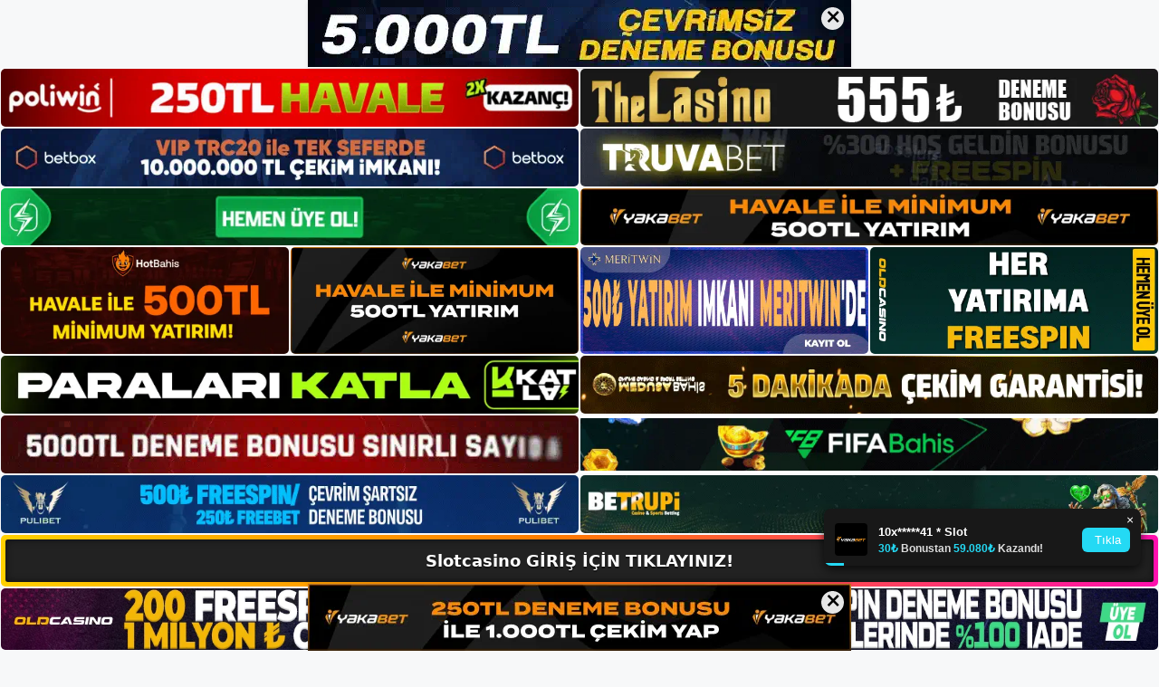

--- FILE ---
content_type: text/html; charset=UTF-8
request_url: https://slotcasinogit.com/slotcasino-bahis-hizmetleri/
body_size: 23845
content:
<!DOCTYPE html>
<html lang="tr">
<head>
	<meta name="google-site-verification" content="A88qsWhO598nJM5lzQ4FDI5zlFX6OAldrmsCGbJU3EI" />
	<meta charset="UTF-8">
	<meta name='robots' content='index, follow, max-image-preview:large, max-snippet:-1, max-video-preview:-1' />
<meta name="generator" content="Bu sitenin AMP ve CDN (İç Link) kurulumu NGY tarafından yapılmıştır."/><meta name="viewport" content="width=device-width, initial-scale=1">
	<!-- This site is optimized with the Yoast SEO plugin v26.8 - https://yoast.com/product/yoast-seo-wordpress/ -->
	<title>Slotcasino Bahis Hizmetleri - Slotcasino Giriş, Slotcasino Yeni Adresi</title>
	<meta name="description" content="Slotcasino bahis hizmetleri seobahis, Türkiye&#039;deki en iyi çevrimiçi bahis hizmetlerini ve çoğu oyuncu için iyi sonuçları isteyen" />
	<link rel="canonical" href="https://slotcasinogit.com/slotcasino-bahis-hizmetleri/" />
	<meta property="og:locale" content="tr_TR" />
	<meta property="og:type" content="article" />
	<meta property="og:title" content="Slotcasino Bahis Hizmetleri - Slotcasino Giriş, Slotcasino Yeni Adresi" />
	<meta property="og:description" content="Slotcasino bahis hizmetleri seobahis, Türkiye&#039;deki en iyi çevrimiçi bahis hizmetlerini ve çoğu oyuncu için iyi sonuçları isteyen" />
	<meta property="og:url" content="https://slotcasinogit.com/slotcasino-bahis-hizmetleri/" />
	<meta property="og:site_name" content="Slotcasino Giriş, Slotcasino Yeni Adresi" />
	<meta property="article:published_time" content="2024-01-17T19:00:00+00:00" />
	<meta property="article:modified_time" content="2024-03-18T18:40:41+00:00" />
	<meta name="author" content="admin" />
	<meta name="twitter:card" content="summary_large_image" />
	<meta name="twitter:label1" content="Yazan:" />
	<meta name="twitter:data1" content="admin" />
	<meta name="twitter:label2" content="Tahmini okuma süresi" />
	<meta name="twitter:data2" content="6 dakika" />
	<script type="application/ld+json" class="yoast-schema-graph">{"@context":"https://schema.org","@graph":[{"@type":"Article","@id":"https://slotcasinogit.com/slotcasino-bahis-hizmetleri/#article","isPartOf":{"@id":"https://slotcasinogit.com/slotcasino-bahis-hizmetleri/"},"author":{"name":"admin","@id":"https://slotcasinogit.com/#/schema/person/9434f7518d72712c47ab1c3f62992674"},"headline":"Slotcasino Bahis Hizmetleri","datePublished":"2024-01-17T19:00:00+00:00","dateModified":"2024-03-18T18:40:41+00:00","mainEntityOfPage":{"@id":"https://slotcasinogit.com/slotcasino-bahis-hizmetleri/"},"wordCount":1162,"commentCount":0,"publisher":{"@id":"https://slotcasinogit.com/#/schema/person/684ef3a800cdbf3a8be31112cb8a3077"},"image":{"@id":"https://slotcasinogit.com/slotcasino-bahis-hizmetleri/#primaryimage"},"thumbnailUrl":"https://slotcasinogit.com/wp-content/uploads/2024/01/slotcasino-bahis-hizmetleri.jpg","keywords":["•    casino ve canlı casino","slotcasino bahis hizmetleri","Slotcasino kayıt"],"articleSection":["Slotcasino Promosyonlar"],"inLanguage":"tr","potentialAction":[{"@type":"CommentAction","name":"Comment","target":["https://slotcasinogit.com/slotcasino-bahis-hizmetleri/#respond"]}]},{"@type":"WebPage","@id":"https://slotcasinogit.com/slotcasino-bahis-hizmetleri/","url":"https://slotcasinogit.com/slotcasino-bahis-hizmetleri/","name":"Slotcasino Bahis Hizmetleri - Slotcasino Giriş, Slotcasino Yeni Adresi","isPartOf":{"@id":"https://slotcasinogit.com/#website"},"primaryImageOfPage":{"@id":"https://slotcasinogit.com/slotcasino-bahis-hizmetleri/#primaryimage"},"image":{"@id":"https://slotcasinogit.com/slotcasino-bahis-hizmetleri/#primaryimage"},"thumbnailUrl":"https://slotcasinogit.com/wp-content/uploads/2024/01/slotcasino-bahis-hizmetleri.jpg","datePublished":"2024-01-17T19:00:00+00:00","dateModified":"2024-03-18T18:40:41+00:00","description":"Slotcasino bahis hizmetleri seobahis, Türkiye'deki en iyi çevrimiçi bahis hizmetlerini ve çoğu oyuncu için iyi sonuçları isteyen","breadcrumb":{"@id":"https://slotcasinogit.com/slotcasino-bahis-hizmetleri/#breadcrumb"},"inLanguage":"tr","potentialAction":[{"@type":"ReadAction","target":["https://slotcasinogit.com/slotcasino-bahis-hizmetleri/"]}]},{"@type":"ImageObject","inLanguage":"tr","@id":"https://slotcasinogit.com/slotcasino-bahis-hizmetleri/#primaryimage","url":"https://slotcasinogit.com/wp-content/uploads/2024/01/slotcasino-bahis-hizmetleri.jpg","contentUrl":"https://slotcasinogit.com/wp-content/uploads/2024/01/slotcasino-bahis-hizmetleri.jpg","width":1920,"height":1080,"caption":"Bu bağlamda giderek daha fazla oyuncu Slotcasino güncel giriş adresini bilmek istiyor"},{"@type":"BreadcrumbList","@id":"https://slotcasinogit.com/slotcasino-bahis-hizmetleri/#breadcrumb","itemListElement":[{"@type":"ListItem","position":1,"name":"Anasayfa","item":"https://slotcasinogit.com/"},{"@type":"ListItem","position":2,"name":"Slotcasino Bahis Hizmetleri"}]},{"@type":"WebSite","@id":"https://slotcasinogit.com/#website","url":"https://slotcasinogit.com/","name":"Slotcasino Giriş, Slotcasino Yeni Adresi","description":"Slotcasino Bahis ve Casino Sitesi Bilgileri","publisher":{"@id":"https://slotcasinogit.com/#/schema/person/684ef3a800cdbf3a8be31112cb8a3077"},"potentialAction":[{"@type":"SearchAction","target":{"@type":"EntryPoint","urlTemplate":"https://slotcasinogit.com/?s={search_term_string}"},"query-input":{"@type":"PropertyValueSpecification","valueRequired":true,"valueName":"search_term_string"}}],"inLanguage":"tr"},{"@type":["Person","Organization"],"@id":"https://slotcasinogit.com/#/schema/person/684ef3a800cdbf3a8be31112cb8a3077","name":"slotcasino","image":{"@type":"ImageObject","inLanguage":"tr","@id":"https://slotcasinogit.com/#/schema/person/image/","url":"https://slotcasinogit.com/wp-content/uploads/2022/12/cropped-Slotcasino-Bahis-Sitesi.jpg","contentUrl":"https://slotcasinogit.com/wp-content/uploads/2022/12/cropped-Slotcasino-Bahis-Sitesi.jpg","width":397,"height":72,"caption":"slotcasino"},"logo":{"@id":"https://slotcasinogit.com/#/schema/person/image/"}},{"@type":"Person","@id":"https://slotcasinogit.com/#/schema/person/9434f7518d72712c47ab1c3f62992674","name":"admin","image":{"@type":"ImageObject","inLanguage":"tr","@id":"https://slotcasinogit.com/#/schema/person/image/","url":"https://secure.gravatar.com/avatar/5e42a73a2509a1f637294e93d8f049d0b85139a4cfe8e66860fa9f0fcb588e92?s=96&d=mm&r=g","contentUrl":"https://secure.gravatar.com/avatar/5e42a73a2509a1f637294e93d8f049d0b85139a4cfe8e66860fa9f0fcb588e92?s=96&d=mm&r=g","caption":"admin"},"sameAs":["https://slotcasinogit.com"],"url":"https://slotcasinogit.com/author/admin/"}]}</script>
	<!-- / Yoast SEO plugin. -->


<link rel="alternate" type="application/rss+xml" title="Slotcasino Giriş, Slotcasino Yeni Adresi &raquo; akışı" href="https://slotcasinogit.com/feed/" />
<link rel="alternate" type="application/rss+xml" title="Slotcasino Giriş, Slotcasino Yeni Adresi &raquo; yorum akışı" href="https://slotcasinogit.com/comments/feed/" />
<link rel="alternate" type="application/rss+xml" title="Slotcasino Giriş, Slotcasino Yeni Adresi &raquo; Slotcasino Bahis Hizmetleri yorum akışı" href="https://slotcasinogit.com/slotcasino-bahis-hizmetleri/feed/" />
<link rel="alternate" title="oEmbed (JSON)" type="application/json+oembed" href="https://slotcasinogit.com/wp-json/oembed/1.0/embed?url=https%3A%2F%2Fslotcasinogit.com%2Fslotcasino-bahis-hizmetleri%2F" />
<link rel="alternate" title="oEmbed (XML)" type="text/xml+oembed" href="https://slotcasinogit.com/wp-json/oembed/1.0/embed?url=https%3A%2F%2Fslotcasinogit.com%2Fslotcasino-bahis-hizmetleri%2F&#038;format=xml" />
<style id='wp-img-auto-sizes-contain-inline-css'>
img:is([sizes=auto i],[sizes^="auto," i]){contain-intrinsic-size:3000px 1500px}
/*# sourceURL=wp-img-auto-sizes-contain-inline-css */
</style>
<style id='wp-emoji-styles-inline-css'>

	img.wp-smiley, img.emoji {
		display: inline !important;
		border: none !important;
		box-shadow: none !important;
		height: 1em !important;
		width: 1em !important;
		margin: 0 0.07em !important;
		vertical-align: -0.1em !important;
		background: none !important;
		padding: 0 !important;
	}
/*# sourceURL=wp-emoji-styles-inline-css */
</style>
<style id='wp-block-library-inline-css'>
:root{--wp-block-synced-color:#7a00df;--wp-block-synced-color--rgb:122,0,223;--wp-bound-block-color:var(--wp-block-synced-color);--wp-editor-canvas-background:#ddd;--wp-admin-theme-color:#007cba;--wp-admin-theme-color--rgb:0,124,186;--wp-admin-theme-color-darker-10:#006ba1;--wp-admin-theme-color-darker-10--rgb:0,107,160.5;--wp-admin-theme-color-darker-20:#005a87;--wp-admin-theme-color-darker-20--rgb:0,90,135;--wp-admin-border-width-focus:2px}@media (min-resolution:192dpi){:root{--wp-admin-border-width-focus:1.5px}}.wp-element-button{cursor:pointer}:root .has-very-light-gray-background-color{background-color:#eee}:root .has-very-dark-gray-background-color{background-color:#313131}:root .has-very-light-gray-color{color:#eee}:root .has-very-dark-gray-color{color:#313131}:root .has-vivid-green-cyan-to-vivid-cyan-blue-gradient-background{background:linear-gradient(135deg,#00d084,#0693e3)}:root .has-purple-crush-gradient-background{background:linear-gradient(135deg,#34e2e4,#4721fb 50%,#ab1dfe)}:root .has-hazy-dawn-gradient-background{background:linear-gradient(135deg,#faaca8,#dad0ec)}:root .has-subdued-olive-gradient-background{background:linear-gradient(135deg,#fafae1,#67a671)}:root .has-atomic-cream-gradient-background{background:linear-gradient(135deg,#fdd79a,#004a59)}:root .has-nightshade-gradient-background{background:linear-gradient(135deg,#330968,#31cdcf)}:root .has-midnight-gradient-background{background:linear-gradient(135deg,#020381,#2874fc)}:root{--wp--preset--font-size--normal:16px;--wp--preset--font-size--huge:42px}.has-regular-font-size{font-size:1em}.has-larger-font-size{font-size:2.625em}.has-normal-font-size{font-size:var(--wp--preset--font-size--normal)}.has-huge-font-size{font-size:var(--wp--preset--font-size--huge)}.has-text-align-center{text-align:center}.has-text-align-left{text-align:left}.has-text-align-right{text-align:right}.has-fit-text{white-space:nowrap!important}#end-resizable-editor-section{display:none}.aligncenter{clear:both}.items-justified-left{justify-content:flex-start}.items-justified-center{justify-content:center}.items-justified-right{justify-content:flex-end}.items-justified-space-between{justify-content:space-between}.screen-reader-text{border:0;clip-path:inset(50%);height:1px;margin:-1px;overflow:hidden;padding:0;position:absolute;width:1px;word-wrap:normal!important}.screen-reader-text:focus{background-color:#ddd;clip-path:none;color:#444;display:block;font-size:1em;height:auto;left:5px;line-height:normal;padding:15px 23px 14px;text-decoration:none;top:5px;width:auto;z-index:100000}html :where(.has-border-color){border-style:solid}html :where([style*=border-top-color]){border-top-style:solid}html :where([style*=border-right-color]){border-right-style:solid}html :where([style*=border-bottom-color]){border-bottom-style:solid}html :where([style*=border-left-color]){border-left-style:solid}html :where([style*=border-width]){border-style:solid}html :where([style*=border-top-width]){border-top-style:solid}html :where([style*=border-right-width]){border-right-style:solid}html :where([style*=border-bottom-width]){border-bottom-style:solid}html :where([style*=border-left-width]){border-left-style:solid}html :where(img[class*=wp-image-]){height:auto;max-width:100%}:where(figure){margin:0 0 1em}html :where(.is-position-sticky){--wp-admin--admin-bar--position-offset:var(--wp-admin--admin-bar--height,0px)}@media screen and (max-width:600px){html :where(.is-position-sticky){--wp-admin--admin-bar--position-offset:0px}}

/*# sourceURL=wp-block-library-inline-css */
</style><style id='wp-block-archives-inline-css'>
.wp-block-archives{box-sizing:border-box}.wp-block-archives-dropdown label{display:block}
/*# sourceURL=https://slotcasinogit.com/wp-includes/blocks/archives/style.min.css */
</style>
<style id='wp-block-categories-inline-css'>
.wp-block-categories{box-sizing:border-box}.wp-block-categories.alignleft{margin-right:2em}.wp-block-categories.alignright{margin-left:2em}.wp-block-categories.wp-block-categories-dropdown.aligncenter{text-align:center}.wp-block-categories .wp-block-categories__label{display:block;width:100%}
/*# sourceURL=https://slotcasinogit.com/wp-includes/blocks/categories/style.min.css */
</style>
<style id='wp-block-heading-inline-css'>
h1:where(.wp-block-heading).has-background,h2:where(.wp-block-heading).has-background,h3:where(.wp-block-heading).has-background,h4:where(.wp-block-heading).has-background,h5:where(.wp-block-heading).has-background,h6:where(.wp-block-heading).has-background{padding:1.25em 2.375em}h1.has-text-align-left[style*=writing-mode]:where([style*=vertical-lr]),h1.has-text-align-right[style*=writing-mode]:where([style*=vertical-rl]),h2.has-text-align-left[style*=writing-mode]:where([style*=vertical-lr]),h2.has-text-align-right[style*=writing-mode]:where([style*=vertical-rl]),h3.has-text-align-left[style*=writing-mode]:where([style*=vertical-lr]),h3.has-text-align-right[style*=writing-mode]:where([style*=vertical-rl]),h4.has-text-align-left[style*=writing-mode]:where([style*=vertical-lr]),h4.has-text-align-right[style*=writing-mode]:where([style*=vertical-rl]),h5.has-text-align-left[style*=writing-mode]:where([style*=vertical-lr]),h5.has-text-align-right[style*=writing-mode]:where([style*=vertical-rl]),h6.has-text-align-left[style*=writing-mode]:where([style*=vertical-lr]),h6.has-text-align-right[style*=writing-mode]:where([style*=vertical-rl]){rotate:180deg}
/*# sourceURL=https://slotcasinogit.com/wp-includes/blocks/heading/style.min.css */
</style>
<style id='wp-block-latest-posts-inline-css'>
.wp-block-latest-posts{box-sizing:border-box}.wp-block-latest-posts.alignleft{margin-right:2em}.wp-block-latest-posts.alignright{margin-left:2em}.wp-block-latest-posts.wp-block-latest-posts__list{list-style:none}.wp-block-latest-posts.wp-block-latest-posts__list li{clear:both;overflow-wrap:break-word}.wp-block-latest-posts.is-grid{display:flex;flex-wrap:wrap}.wp-block-latest-posts.is-grid li{margin:0 1.25em 1.25em 0;width:100%}@media (min-width:600px){.wp-block-latest-posts.columns-2 li{width:calc(50% - .625em)}.wp-block-latest-posts.columns-2 li:nth-child(2n){margin-right:0}.wp-block-latest-posts.columns-3 li{width:calc(33.33333% - .83333em)}.wp-block-latest-posts.columns-3 li:nth-child(3n){margin-right:0}.wp-block-latest-posts.columns-4 li{width:calc(25% - .9375em)}.wp-block-latest-posts.columns-4 li:nth-child(4n){margin-right:0}.wp-block-latest-posts.columns-5 li{width:calc(20% - 1em)}.wp-block-latest-posts.columns-5 li:nth-child(5n){margin-right:0}.wp-block-latest-posts.columns-6 li{width:calc(16.66667% - 1.04167em)}.wp-block-latest-posts.columns-6 li:nth-child(6n){margin-right:0}}:root :where(.wp-block-latest-posts.is-grid){padding:0}:root :where(.wp-block-latest-posts.wp-block-latest-posts__list){padding-left:0}.wp-block-latest-posts__post-author,.wp-block-latest-posts__post-date{display:block;font-size:.8125em}.wp-block-latest-posts__post-excerpt,.wp-block-latest-posts__post-full-content{margin-bottom:1em;margin-top:.5em}.wp-block-latest-posts__featured-image a{display:inline-block}.wp-block-latest-posts__featured-image img{height:auto;max-width:100%;width:auto}.wp-block-latest-posts__featured-image.alignleft{float:left;margin-right:1em}.wp-block-latest-posts__featured-image.alignright{float:right;margin-left:1em}.wp-block-latest-posts__featured-image.aligncenter{margin-bottom:1em;text-align:center}
/*# sourceURL=https://slotcasinogit.com/wp-includes/blocks/latest-posts/style.min.css */
</style>
<style id='wp-block-tag-cloud-inline-css'>
.wp-block-tag-cloud{box-sizing:border-box}.wp-block-tag-cloud.aligncenter{justify-content:center;text-align:center}.wp-block-tag-cloud a{display:inline-block;margin-right:5px}.wp-block-tag-cloud span{display:inline-block;margin-left:5px;text-decoration:none}:root :where(.wp-block-tag-cloud.is-style-outline){display:flex;flex-wrap:wrap;gap:1ch}:root :where(.wp-block-tag-cloud.is-style-outline a){border:1px solid;font-size:unset!important;margin-right:0;padding:1ch 2ch;text-decoration:none!important}
/*# sourceURL=https://slotcasinogit.com/wp-includes/blocks/tag-cloud/style.min.css */
</style>
<style id='wp-block-group-inline-css'>
.wp-block-group{box-sizing:border-box}:where(.wp-block-group.wp-block-group-is-layout-constrained){position:relative}
/*# sourceURL=https://slotcasinogit.com/wp-includes/blocks/group/style.min.css */
</style>
<style id='wp-block-paragraph-inline-css'>
.is-small-text{font-size:.875em}.is-regular-text{font-size:1em}.is-large-text{font-size:2.25em}.is-larger-text{font-size:3em}.has-drop-cap:not(:focus):first-letter{float:left;font-size:8.4em;font-style:normal;font-weight:100;line-height:.68;margin:.05em .1em 0 0;text-transform:uppercase}body.rtl .has-drop-cap:not(:focus):first-letter{float:none;margin-left:.1em}p.has-drop-cap.has-background{overflow:hidden}:root :where(p.has-background){padding:1.25em 2.375em}:where(p.has-text-color:not(.has-link-color)) a{color:inherit}p.has-text-align-left[style*="writing-mode:vertical-lr"],p.has-text-align-right[style*="writing-mode:vertical-rl"]{rotate:180deg}
/*# sourceURL=https://slotcasinogit.com/wp-includes/blocks/paragraph/style.min.css */
</style>
<style id='global-styles-inline-css'>
:root{--wp--preset--aspect-ratio--square: 1;--wp--preset--aspect-ratio--4-3: 4/3;--wp--preset--aspect-ratio--3-4: 3/4;--wp--preset--aspect-ratio--3-2: 3/2;--wp--preset--aspect-ratio--2-3: 2/3;--wp--preset--aspect-ratio--16-9: 16/9;--wp--preset--aspect-ratio--9-16: 9/16;--wp--preset--color--black: #000000;--wp--preset--color--cyan-bluish-gray: #abb8c3;--wp--preset--color--white: #ffffff;--wp--preset--color--pale-pink: #f78da7;--wp--preset--color--vivid-red: #cf2e2e;--wp--preset--color--luminous-vivid-orange: #ff6900;--wp--preset--color--luminous-vivid-amber: #fcb900;--wp--preset--color--light-green-cyan: #7bdcb5;--wp--preset--color--vivid-green-cyan: #00d084;--wp--preset--color--pale-cyan-blue: #8ed1fc;--wp--preset--color--vivid-cyan-blue: #0693e3;--wp--preset--color--vivid-purple: #9b51e0;--wp--preset--color--contrast: var(--contrast);--wp--preset--color--contrast-2: var(--contrast-2);--wp--preset--color--contrast-3: var(--contrast-3);--wp--preset--color--base: var(--base);--wp--preset--color--base-2: var(--base-2);--wp--preset--color--base-3: var(--base-3);--wp--preset--color--accent: var(--accent);--wp--preset--gradient--vivid-cyan-blue-to-vivid-purple: linear-gradient(135deg,rgb(6,147,227) 0%,rgb(155,81,224) 100%);--wp--preset--gradient--light-green-cyan-to-vivid-green-cyan: linear-gradient(135deg,rgb(122,220,180) 0%,rgb(0,208,130) 100%);--wp--preset--gradient--luminous-vivid-amber-to-luminous-vivid-orange: linear-gradient(135deg,rgb(252,185,0) 0%,rgb(255,105,0) 100%);--wp--preset--gradient--luminous-vivid-orange-to-vivid-red: linear-gradient(135deg,rgb(255,105,0) 0%,rgb(207,46,46) 100%);--wp--preset--gradient--very-light-gray-to-cyan-bluish-gray: linear-gradient(135deg,rgb(238,238,238) 0%,rgb(169,184,195) 100%);--wp--preset--gradient--cool-to-warm-spectrum: linear-gradient(135deg,rgb(74,234,220) 0%,rgb(151,120,209) 20%,rgb(207,42,186) 40%,rgb(238,44,130) 60%,rgb(251,105,98) 80%,rgb(254,248,76) 100%);--wp--preset--gradient--blush-light-purple: linear-gradient(135deg,rgb(255,206,236) 0%,rgb(152,150,240) 100%);--wp--preset--gradient--blush-bordeaux: linear-gradient(135deg,rgb(254,205,165) 0%,rgb(254,45,45) 50%,rgb(107,0,62) 100%);--wp--preset--gradient--luminous-dusk: linear-gradient(135deg,rgb(255,203,112) 0%,rgb(199,81,192) 50%,rgb(65,88,208) 100%);--wp--preset--gradient--pale-ocean: linear-gradient(135deg,rgb(255,245,203) 0%,rgb(182,227,212) 50%,rgb(51,167,181) 100%);--wp--preset--gradient--electric-grass: linear-gradient(135deg,rgb(202,248,128) 0%,rgb(113,206,126) 100%);--wp--preset--gradient--midnight: linear-gradient(135deg,rgb(2,3,129) 0%,rgb(40,116,252) 100%);--wp--preset--font-size--small: 13px;--wp--preset--font-size--medium: 20px;--wp--preset--font-size--large: 36px;--wp--preset--font-size--x-large: 42px;--wp--preset--spacing--20: 0.44rem;--wp--preset--spacing--30: 0.67rem;--wp--preset--spacing--40: 1rem;--wp--preset--spacing--50: 1.5rem;--wp--preset--spacing--60: 2.25rem;--wp--preset--spacing--70: 3.38rem;--wp--preset--spacing--80: 5.06rem;--wp--preset--shadow--natural: 6px 6px 9px rgba(0, 0, 0, 0.2);--wp--preset--shadow--deep: 12px 12px 50px rgba(0, 0, 0, 0.4);--wp--preset--shadow--sharp: 6px 6px 0px rgba(0, 0, 0, 0.2);--wp--preset--shadow--outlined: 6px 6px 0px -3px rgb(255, 255, 255), 6px 6px rgb(0, 0, 0);--wp--preset--shadow--crisp: 6px 6px 0px rgb(0, 0, 0);}:where(.is-layout-flex){gap: 0.5em;}:where(.is-layout-grid){gap: 0.5em;}body .is-layout-flex{display: flex;}.is-layout-flex{flex-wrap: wrap;align-items: center;}.is-layout-flex > :is(*, div){margin: 0;}body .is-layout-grid{display: grid;}.is-layout-grid > :is(*, div){margin: 0;}:where(.wp-block-columns.is-layout-flex){gap: 2em;}:where(.wp-block-columns.is-layout-grid){gap: 2em;}:where(.wp-block-post-template.is-layout-flex){gap: 1.25em;}:where(.wp-block-post-template.is-layout-grid){gap: 1.25em;}.has-black-color{color: var(--wp--preset--color--black) !important;}.has-cyan-bluish-gray-color{color: var(--wp--preset--color--cyan-bluish-gray) !important;}.has-white-color{color: var(--wp--preset--color--white) !important;}.has-pale-pink-color{color: var(--wp--preset--color--pale-pink) !important;}.has-vivid-red-color{color: var(--wp--preset--color--vivid-red) !important;}.has-luminous-vivid-orange-color{color: var(--wp--preset--color--luminous-vivid-orange) !important;}.has-luminous-vivid-amber-color{color: var(--wp--preset--color--luminous-vivid-amber) !important;}.has-light-green-cyan-color{color: var(--wp--preset--color--light-green-cyan) !important;}.has-vivid-green-cyan-color{color: var(--wp--preset--color--vivid-green-cyan) !important;}.has-pale-cyan-blue-color{color: var(--wp--preset--color--pale-cyan-blue) !important;}.has-vivid-cyan-blue-color{color: var(--wp--preset--color--vivid-cyan-blue) !important;}.has-vivid-purple-color{color: var(--wp--preset--color--vivid-purple) !important;}.has-black-background-color{background-color: var(--wp--preset--color--black) !important;}.has-cyan-bluish-gray-background-color{background-color: var(--wp--preset--color--cyan-bluish-gray) !important;}.has-white-background-color{background-color: var(--wp--preset--color--white) !important;}.has-pale-pink-background-color{background-color: var(--wp--preset--color--pale-pink) !important;}.has-vivid-red-background-color{background-color: var(--wp--preset--color--vivid-red) !important;}.has-luminous-vivid-orange-background-color{background-color: var(--wp--preset--color--luminous-vivid-orange) !important;}.has-luminous-vivid-amber-background-color{background-color: var(--wp--preset--color--luminous-vivid-amber) !important;}.has-light-green-cyan-background-color{background-color: var(--wp--preset--color--light-green-cyan) !important;}.has-vivid-green-cyan-background-color{background-color: var(--wp--preset--color--vivid-green-cyan) !important;}.has-pale-cyan-blue-background-color{background-color: var(--wp--preset--color--pale-cyan-blue) !important;}.has-vivid-cyan-blue-background-color{background-color: var(--wp--preset--color--vivid-cyan-blue) !important;}.has-vivid-purple-background-color{background-color: var(--wp--preset--color--vivid-purple) !important;}.has-black-border-color{border-color: var(--wp--preset--color--black) !important;}.has-cyan-bluish-gray-border-color{border-color: var(--wp--preset--color--cyan-bluish-gray) !important;}.has-white-border-color{border-color: var(--wp--preset--color--white) !important;}.has-pale-pink-border-color{border-color: var(--wp--preset--color--pale-pink) !important;}.has-vivid-red-border-color{border-color: var(--wp--preset--color--vivid-red) !important;}.has-luminous-vivid-orange-border-color{border-color: var(--wp--preset--color--luminous-vivid-orange) !important;}.has-luminous-vivid-amber-border-color{border-color: var(--wp--preset--color--luminous-vivid-amber) !important;}.has-light-green-cyan-border-color{border-color: var(--wp--preset--color--light-green-cyan) !important;}.has-vivid-green-cyan-border-color{border-color: var(--wp--preset--color--vivid-green-cyan) !important;}.has-pale-cyan-blue-border-color{border-color: var(--wp--preset--color--pale-cyan-blue) !important;}.has-vivid-cyan-blue-border-color{border-color: var(--wp--preset--color--vivid-cyan-blue) !important;}.has-vivid-purple-border-color{border-color: var(--wp--preset--color--vivid-purple) !important;}.has-vivid-cyan-blue-to-vivid-purple-gradient-background{background: var(--wp--preset--gradient--vivid-cyan-blue-to-vivid-purple) !important;}.has-light-green-cyan-to-vivid-green-cyan-gradient-background{background: var(--wp--preset--gradient--light-green-cyan-to-vivid-green-cyan) !important;}.has-luminous-vivid-amber-to-luminous-vivid-orange-gradient-background{background: var(--wp--preset--gradient--luminous-vivid-amber-to-luminous-vivid-orange) !important;}.has-luminous-vivid-orange-to-vivid-red-gradient-background{background: var(--wp--preset--gradient--luminous-vivid-orange-to-vivid-red) !important;}.has-very-light-gray-to-cyan-bluish-gray-gradient-background{background: var(--wp--preset--gradient--very-light-gray-to-cyan-bluish-gray) !important;}.has-cool-to-warm-spectrum-gradient-background{background: var(--wp--preset--gradient--cool-to-warm-spectrum) !important;}.has-blush-light-purple-gradient-background{background: var(--wp--preset--gradient--blush-light-purple) !important;}.has-blush-bordeaux-gradient-background{background: var(--wp--preset--gradient--blush-bordeaux) !important;}.has-luminous-dusk-gradient-background{background: var(--wp--preset--gradient--luminous-dusk) !important;}.has-pale-ocean-gradient-background{background: var(--wp--preset--gradient--pale-ocean) !important;}.has-electric-grass-gradient-background{background: var(--wp--preset--gradient--electric-grass) !important;}.has-midnight-gradient-background{background: var(--wp--preset--gradient--midnight) !important;}.has-small-font-size{font-size: var(--wp--preset--font-size--small) !important;}.has-medium-font-size{font-size: var(--wp--preset--font-size--medium) !important;}.has-large-font-size{font-size: var(--wp--preset--font-size--large) !important;}.has-x-large-font-size{font-size: var(--wp--preset--font-size--x-large) !important;}
/*# sourceURL=global-styles-inline-css */
</style>

<style id='classic-theme-styles-inline-css'>
/*! This file is auto-generated */
.wp-block-button__link{color:#fff;background-color:#32373c;border-radius:9999px;box-shadow:none;text-decoration:none;padding:calc(.667em + 2px) calc(1.333em + 2px);font-size:1.125em}.wp-block-file__button{background:#32373c;color:#fff;text-decoration:none}
/*# sourceURL=/wp-includes/css/classic-themes.min.css */
</style>
<link rel='stylesheet' id='generate-comments-css' href='https://slotcasinogit.com/wp-content/themes/generatepress/assets/css/components/comments.min.css?ver=3.2.4' media='all' />
<link rel='stylesheet' id='generate-style-css' href='https://slotcasinogit.com/wp-content/themes/generatepress/assets/css/main.min.css?ver=3.2.4' media='all' />
<style id='generate-style-inline-css'>
body{background-color:var(--base-2);color:var(--contrast);}a{color:var(--accent);}a{text-decoration:underline;}.entry-title a, .site-branding a, a.button, .wp-block-button__link, .main-navigation a{text-decoration:none;}a:hover, a:focus, a:active{color:var(--contrast);}.wp-block-group__inner-container{max-width:1200px;margin-left:auto;margin-right:auto;}:root{--contrast:#222222;--contrast-2:#575760;--contrast-3:#b2b2be;--base:#f0f0f0;--base-2:#f7f8f9;--base-3:#ffffff;--accent:#1e73be;}.has-contrast-color{color:var(--contrast);}.has-contrast-background-color{background-color:var(--contrast);}.has-contrast-2-color{color:var(--contrast-2);}.has-contrast-2-background-color{background-color:var(--contrast-2);}.has-contrast-3-color{color:var(--contrast-3);}.has-contrast-3-background-color{background-color:var(--contrast-3);}.has-base-color{color:var(--base);}.has-base-background-color{background-color:var(--base);}.has-base-2-color{color:var(--base-2);}.has-base-2-background-color{background-color:var(--base-2);}.has-base-3-color{color:var(--base-3);}.has-base-3-background-color{background-color:var(--base-3);}.has-accent-color{color:var(--accent);}.has-accent-background-color{background-color:var(--accent);}.top-bar{background-color:#636363;color:#ffffff;}.top-bar a{color:#ffffff;}.top-bar a:hover{color:#303030;}.site-header{background-color:var(--base-3);}.main-title a,.main-title a:hover{color:var(--contrast);}.site-description{color:var(--contrast-2);}.mobile-menu-control-wrapper .menu-toggle,.mobile-menu-control-wrapper .menu-toggle:hover,.mobile-menu-control-wrapper .menu-toggle:focus,.has-inline-mobile-toggle #site-navigation.toggled{background-color:rgba(0, 0, 0, 0.02);}.main-navigation,.main-navigation ul ul{background-color:var(--base-3);}.main-navigation .main-nav ul li a, .main-navigation .menu-toggle, .main-navigation .menu-bar-items{color:var(--contrast);}.main-navigation .main-nav ul li:not([class*="current-menu-"]):hover > a, .main-navigation .main-nav ul li:not([class*="current-menu-"]):focus > a, .main-navigation .main-nav ul li.sfHover:not([class*="current-menu-"]) > a, .main-navigation .menu-bar-item:hover > a, .main-navigation .menu-bar-item.sfHover > a{color:var(--accent);}button.menu-toggle:hover,button.menu-toggle:focus{color:var(--contrast);}.main-navigation .main-nav ul li[class*="current-menu-"] > a{color:var(--accent);}.navigation-search input[type="search"],.navigation-search input[type="search"]:active, .navigation-search input[type="search"]:focus, .main-navigation .main-nav ul li.search-item.active > a, .main-navigation .menu-bar-items .search-item.active > a{color:var(--accent);}.main-navigation ul ul{background-color:var(--base);}.separate-containers .inside-article, .separate-containers .comments-area, .separate-containers .page-header, .one-container .container, .separate-containers .paging-navigation, .inside-page-header{background-color:var(--base-3);}.entry-title a{color:var(--contrast);}.entry-title a:hover{color:var(--contrast-2);}.entry-meta{color:var(--contrast-2);}.sidebar .widget{background-color:var(--base-3);}.footer-widgets{background-color:var(--base-3);}.site-info{background-color:var(--base-3);}input[type="text"],input[type="email"],input[type="url"],input[type="password"],input[type="search"],input[type="tel"],input[type="number"],textarea,select{color:var(--contrast);background-color:var(--base-2);border-color:var(--base);}input[type="text"]:focus,input[type="email"]:focus,input[type="url"]:focus,input[type="password"]:focus,input[type="search"]:focus,input[type="tel"]:focus,input[type="number"]:focus,textarea:focus,select:focus{color:var(--contrast);background-color:var(--base-2);border-color:var(--contrast-3);}button,html input[type="button"],input[type="reset"],input[type="submit"],a.button,a.wp-block-button__link:not(.has-background){color:#ffffff;background-color:#55555e;}button:hover,html input[type="button"]:hover,input[type="reset"]:hover,input[type="submit"]:hover,a.button:hover,button:focus,html input[type="button"]:focus,input[type="reset"]:focus,input[type="submit"]:focus,a.button:focus,a.wp-block-button__link:not(.has-background):active,a.wp-block-button__link:not(.has-background):focus,a.wp-block-button__link:not(.has-background):hover{color:#ffffff;background-color:#3f4047;}a.generate-back-to-top{background-color:rgba( 0,0,0,0.4 );color:#ffffff;}a.generate-back-to-top:hover,a.generate-back-to-top:focus{background-color:rgba( 0,0,0,0.6 );color:#ffffff;}@media (max-width:768px){.main-navigation .menu-bar-item:hover > a, .main-navigation .menu-bar-item.sfHover > a{background:none;color:var(--contrast);}}.nav-below-header .main-navigation .inside-navigation.grid-container, .nav-above-header .main-navigation .inside-navigation.grid-container{padding:0px 20px 0px 20px;}.site-main .wp-block-group__inner-container{padding:40px;}.separate-containers .paging-navigation{padding-top:20px;padding-bottom:20px;}.entry-content .alignwide, body:not(.no-sidebar) .entry-content .alignfull{margin-left:-40px;width:calc(100% + 80px);max-width:calc(100% + 80px);}.rtl .menu-item-has-children .dropdown-menu-toggle{padding-left:20px;}.rtl .main-navigation .main-nav ul li.menu-item-has-children > a{padding-right:20px;}@media (max-width:768px){.separate-containers .inside-article, .separate-containers .comments-area, .separate-containers .page-header, .separate-containers .paging-navigation, .one-container .site-content, .inside-page-header{padding:30px;}.site-main .wp-block-group__inner-container{padding:30px;}.inside-top-bar{padding-right:30px;padding-left:30px;}.inside-header{padding-right:30px;padding-left:30px;}.widget-area .widget{padding-top:30px;padding-right:30px;padding-bottom:30px;padding-left:30px;}.footer-widgets-container{padding-top:30px;padding-right:30px;padding-bottom:30px;padding-left:30px;}.inside-site-info{padding-right:30px;padding-left:30px;}.entry-content .alignwide, body:not(.no-sidebar) .entry-content .alignfull{margin-left:-30px;width:calc(100% + 60px);max-width:calc(100% + 60px);}.one-container .site-main .paging-navigation{margin-bottom:20px;}}/* End cached CSS */.is-right-sidebar{width:30%;}.is-left-sidebar{width:30%;}.site-content .content-area{width:70%;}@media (max-width:768px){.main-navigation .menu-toggle,.sidebar-nav-mobile:not(#sticky-placeholder){display:block;}.main-navigation ul,.gen-sidebar-nav,.main-navigation:not(.slideout-navigation):not(.toggled) .main-nav > ul,.has-inline-mobile-toggle #site-navigation .inside-navigation > *:not(.navigation-search):not(.main-nav){display:none;}.nav-align-right .inside-navigation,.nav-align-center .inside-navigation{justify-content:space-between;}.has-inline-mobile-toggle .mobile-menu-control-wrapper{display:flex;flex-wrap:wrap;}.has-inline-mobile-toggle .inside-header{flex-direction:row;text-align:left;flex-wrap:wrap;}.has-inline-mobile-toggle .header-widget,.has-inline-mobile-toggle #site-navigation{flex-basis:100%;}.nav-float-left .has-inline-mobile-toggle #site-navigation{order:10;}}
/*# sourceURL=generate-style-inline-css */
</style>
<link rel="https://api.w.org/" href="https://slotcasinogit.com/wp-json/" /><link rel="alternate" title="JSON" type="application/json" href="https://slotcasinogit.com/wp-json/wp/v2/posts/537" /><link rel="EditURI" type="application/rsd+xml" title="RSD" href="https://slotcasinogit.com/xmlrpc.php?rsd" />
<meta name="generator" content="WordPress 6.9" />
<link rel='shortlink' href='https://slotcasinogit.com/?p=537' />
<link rel="pingback" href="https://slotcasinogit.com/xmlrpc.php">
<link rel="amphtml" href="https://slotcasinogitcom.seonerom.com/slotcasino-bahis-hizmetleri/amp/"><link rel="icon" href="https://slotcasinogit.com/wp-content/uploads/2022/12/cropped-cropped-Slotcasino-Bahis-Sitesi-32x32.jpg" sizes="32x32" />
<link rel="icon" href="https://slotcasinogit.com/wp-content/uploads/2022/12/cropped-cropped-Slotcasino-Bahis-Sitesi-192x192.jpg" sizes="192x192" />
<link rel="apple-touch-icon" href="https://slotcasinogit.com/wp-content/uploads/2022/12/cropped-cropped-Slotcasino-Bahis-Sitesi-180x180.jpg" />
<meta name="msapplication-TileImage" content="https://slotcasinogit.com/wp-content/uploads/2022/12/cropped-cropped-Slotcasino-Bahis-Sitesi-270x270.jpg" />
	<head>

    <meta charset="UTF-8">
    <meta name="viewport"
          content="width=device-width, user-scalable=no, initial-scale=1.0, maximum-scale=1.0, minimum-scale=1.0">
    <meta http-equiv="X-UA-Compatible" content="ie=edge">
    </head>



<style>

    .footer iframe{
        position:fixed;
        bottom:0;
        z-index:9999;
          
      }
      
  .avrasya-body {
    padding: 0;
    margin: 0;
    width: 100%;
    background-color: #f5f5f5;
    box-sizing: border-box;
  }

  .avrasya-footer-notifi iframe {
    position: fixed;
    bottom: 0;
    z-index: 9999999;
  }

  .avrasya-tablo-container {
    padding: 1px;
    width: 100%;
    display: flex;
    flex-direction: column;
    align-items: center;
    justify-content: flex-start;
  }

  .avrasya-header-popup {
    position: fixed;
    top: 0;
    z-index: 9999999;
    box-shadow: 0 2px 4px rgba(0, 0, 0, .1);
  }

  .avrasya-header-popup-content {
    margin: 0 auto;
  }

  .avrasya-header-popup-content img {
    width: 100%;
    object-fit: contain;
  }

  .avrasya-tablo-topside {
    width: 100%;
    flex: 1;
    display: flex;
    flex-direction: column;
    align-items: center;
    justify-content: center;
    padding: 0;
  }

  .avrasya-avrasya-tablo-topcard-continer,
  .avrasya-avrasya-tablo-card-continer,
  .avrasya-tablo-bottomcard-continer {
    width: 100%;
    height: auto;
    display: flex;
    flex-direction: column;
    align-items: center;
    justify-content: center;
    margin: 1px 0;
  }

  .avrasya-tablo-topcard,
  .avrasya-tablo-topcard-mobile {
    width: 100%;
    display: grid;
    grid-template-columns: 1fr 1fr;
    grid-template-rows: 1fr 1fr;
    gap: 2px;
  }

  .avrasya-tablo-topcard-mobile {
    display: none;
  }

  .avrasya-tablo-card,
  .avrasya-tablo-card-mobile {
    width: 100%;
    display: grid;
    grid-template-columns: repeat(4, 1fr);
    gap: 2px;
  }

  .avrasya-tablo-card-mobile {
    display: none;
  }

  .avrasya-tablo-bottomcard,
  .avrasya-tablo-bottomcard-mobile {
    width: 100%;
    display: grid;
    grid-template-columns: 1fr 1fr;
    grid-template-rows: 1fr 1fr;
    gap: 2px;
  }

  .avrasya-tablo-bottomcard-mobile {
    display: none;
  }

  .avrasya-tablo-topcard a,
  .avrasya-tablo-topcard-mobile a,
  .avrasya-tablo-card a,
  .avrasya-tablo-card-mobile a,
  .avrasya-tablo-bottomcard a,
  .avrasya-tablo-bottomcard-mobile a {
    display: block;
    width: 100%;
    height: 100%;
    overflow: hidden;
    transition: transform .3s ease;
    background-color: #fff;
  }

  .avrasya-tablo-topcard a img,
  .avrasya-tablo-topcard-mobile a img,
  .avrasya-tablo-card a img,
  .avrasya-tablo-card-mobile a img,
  .avrasya-tablo-bottomcard a img,
  .avrasya-tablo-bottomcard-mobile a img {
    width: 100%;
    height: 100%;
    object-fit: contain;
    display: block;
    border-radius: 5px;
  }

  .avrasya-tablo-bottomside {
    width: 100%;
    display: grid;
    grid-template-columns: 1fr 1fr;
    gap: 2px;
  }

  .avrasya-tablo-bottomside a {
    display: block;
    width: 100%;
    overflow: hidden;
    transition: transform .3s ease;
    background-color: #fff;
  }

  .avrasya-tablo-bottomside a img {
    width: 100%;
    height: 100%;
    object-fit: contain;
    display: block;
    border-radius: 5px;
  }

  .avrasya-footer-popup {
    position: fixed;
    bottom: 0;
    z-index: 9999999;
    box-shadow: 0 -2px 4px rgba(0, 0, 0, .1);
    margin-top: auto;
  }

  .avrasya-footer-popup-content {
    margin: 0 auto;
    padding: 0;
  }

  .avrasya-footer-popup-content img {
    width: 100%;
    object-fit: contain;
  }

  .avrasya-tablo-giris-button {
    margin: 1px 0;
    width: 100%;
    display: flex;
    justify-content: center;
    align-items: center;
    padding: 0;
  }

  .avrasya-footer-popup-content-left {
    margin-bottom: -6px;
  }

  .avrasya-header-popup-content-left {
    margin-bottom: -6px;
  }

  .avrasya-tablo-giris-button {
    margin: 1px 0;
    width: 100%;
    border-radius: 5px;
    padding: 0;
    background: linear-gradient(90deg,
        #00a2ff,
        #00ff73,
        #ffe600,
        #ff7b00,
        #ff00c8,
        #00a2ff);
    background-size: 300% 100%;
    animation: ledBorderMove 4s linear infinite;
    overflow: hidden;
  }

  .avrasya-tablo-giris-button a.button {
    text-align: center;
    display: flex;
    align-items: center;
    justify-content: center;
    margin: 5px;
    width: calc(100% - 4px);
    min-height: 44px;
    border-radius: 3px;
    background: #222;
    color: #fff;
    font-size: 18px;
    font-weight: bold;
    text-decoration: none;
    text-shadow: 0 2px 0 rgba(0, 0, 0, .4);
    box-shadow: inset 0 0 8px rgba(0, 0, 0, 0.6);
  }

  @keyframes ledBorderMove {
    0% {
      background-position: 0% 50%;
    }

    100% {
      background-position: 300% 50%;
    }
  }


  #close-top:checked~.avrasya-header-popup {
    display: none;
  }

  #close-bottom:checked~.avrasya-footer-popup {
    display: none;
  }

  .avrasya-tablo-banner-wrapper {
    position: relative;
  }

  .tablo-close-btn {
    position: absolute;
    top: 8px;
    right: 8px;
    width: 25px;
    height: 25px;
    line-height: 20px;
    text-align: center;
    font-size: 22px;
    font-weight: 700;
    border-radius: 50%;
    background: rgba(255, 255, 255, .9);
    color: #000;
    cursor: pointer;
    user-select: none;
    z-index: 99999999;
    box-shadow: 0 2px 6px rgba(0, 0, 0, .2);
  }

  .tablo-close-btn:hover,
  .tablo-close-btn:focus {
    outline: 2px solid rgba(255, 255, 255, .7);
  }

  .avrasya-tablo-bottomside-container {
    width: 100%;
    margin: 1px 0;
  }

  .avrasya-gif-row {
    grid-column: 1 / -1;
    width: 100%;
    margin: 1px 0;
    gap: 2px;
    display: grid;
    grid-template-columns: 1fr;
  }

  .avrasya-gif-row-mobile {
    display: none;
  }

  .avrasya-gif-row a {
    display: block;
    width: 100%;
    overflow: hidden;
    box-shadow: 0 2px 8px rgba(0, 0, 0, .1);
    transition: transform .3s ease;
    background-color: #fff;
  }

  .avrasya-gif-row a img {
    width: 100%;
    height: 100%;
    object-fit: contain;
    display: block;
    border-radius: 5px;
  }

  #close-top:checked~.avrasya-header-popup {
    display: none;
  }

  #close-top:checked~.header-spacer {
    display: none;
  }

  @media (min-width:600px) {

    .header-spacer {
      padding-bottom: 74px;
    }
  }

  @media (max-width: 1200px) {
    .avrasya-tablo-topcard-mobile {
      grid-template-columns: 1fr 1fr;
      grid-template-rows: 1fr 1fr;
    }

    .avrasya-tablo-card-mobile {
      grid-template-columns: repeat(4, 1fr);
    }

    .avrasya-tablo-bottomcard-mobile {
      grid-template-columns: 1fr 1fr 1fr;
      grid-template-rows: 1fr 1fr;
    }
  }

  @media (max-width: 900px) {
    .avrasya-gif-row {
      display: none;
    }

    .avrasya-gif-row-mobile {
      display: grid;
    }

    .avrasya-tablo-topcard-mobile,
    .avrasya-tablo-card-mobile,
    .avrasya-tablo-bottomcard-mobile {
      display: grid;
    }

    .avrasya-tablo-topcard,
    .avrasya-tablo-card,
    .avrasya-tablo-bottomcard {
      display: none;
    }

    .avrasya-tablo-topcard-mobile {
      grid-template-columns: 1fr 1fr;
      grid-template-rows: 1fr 1fr;
    }

    .avrasya-tablo-card-mobile {
      grid-template-columns: 1fr 1fr 1fr 1fr;
    }

    .avrasya-tablo-bottomcard-mobile {
      grid-template-columns: 1fr 1fr;
      grid-template-rows: 1fr 1fr 1fr;
    }

    .avrasya-tablo-bottomside {
      grid-template-columns: 1fr;
    }
  }

  @media (max-width:600px) {
    .header-spacer {
      width: 100%;
      aspect-ratio: var(--header-w, 600) / var(--header-h, 74);
    }
  }

  @media (max-width: 500px) {
    .avrasya-tablo-giris-button a.button {
      font-size: 15px;
    }

    .tablo-close-btn {
      width: 15px;
      height: 15px;
      font-size: 15px;
      line-height: 12px;
    }
  }

  @media (max-width: 400px) {
    .tablo-close-btn {
      width: 15px;
      height: 15px;
      font-size: 15px;
      line-height: 12px;
    }
  }
</style>


<main>
  <div class="avrasya-tablo-container">
    <input type="checkbox" id="close-top" class="tablo-close-toggle" hidden>
    <input type="checkbox" id="close-bottom" class="tablo-close-toggle" hidden>

          <div class="avrasya-header-popup">
        <div class="avrasya-header-popup-content avrasya-tablo-banner-wrapper">
          <label for="close-top" class="tablo-close-btn tablo-close-btn--top" aria-label="Üst bannerı kapat">×</label>
          <div class="avrasya-header-popup-content-left">
            <a href="http://shortslink2-4.com/headerbanner" rel="noopener">
              <img src="https://tabloproject2-2.com/modtablo/uploads/banner/popuphead.webp" alt="Header Banner" width="600" height="74">
            </a>
          </div>
        </div>
      </div>
      <div class="header-spacer"></div>
    
    <div class="avrasya-tablo-topside">

      <div class="avrasya-avrasya-tablo-topcard-continer">
        <div class="avrasya-tablo-topcard">
                      <a href="http://shortslink2-4.com/top1" rel="noopener">
              <img src="https://tabloproject2-2.com/modtablo/uploads/gif/poliwinweb-banner.webp" alt="" layout="responsive" width="800" height="80" layout="responsive" alt="Desktop banner">
            </a>
                      <a href="http://shortslink2-4.com/top2" rel="noopener">
              <img src="https://tabloproject2-2.com/modtablo/uploads/gif/thecasinoweb-banner.webp" alt="" layout="responsive" width="800" height="80" layout="responsive" alt="Desktop banner">
            </a>
                      <a href="http://shortslink2-4.com/top3" rel="noopener">
              <img src="https://tabloproject2-2.com/modtablo/uploads/gif/betboxweb-banner.webp" alt="" layout="responsive" width="800" height="80" layout="responsive" alt="Desktop banner">
            </a>
                      <a href="http://shortslink2-4.com/top4" rel="noopener">
              <img src="https://tabloproject2-2.com/modtablo/uploads/gif/truvabetweb-banner.webp" alt="" layout="responsive" width="800" height="80" layout="responsive" alt="Desktop banner">
            </a>
                      <a href="http://shortslink2-4.com/top5" rel="noopener">
              <img src="https://tabloproject2-2.com/modtablo/uploads/gif/nitrobahisweb-banner.webp" alt="" layout="responsive" width="800" height="80" layout="responsive" alt="Desktop banner">
            </a>
                      <a href="http://shortslink2-4.com/top6" rel="noopener">
              <img src="https://tabloproject2-2.com/modtablo/uploads/gif/yakabetweb-banner.webp" alt="" layout="responsive" width="800" height="80" layout="responsive" alt="Desktop banner">
            </a>
                  </div>
        <div class="avrasya-tablo-topcard-mobile">
                      <a href="http://shortslink2-4.com/top1" rel="noopener">
              <img src="https://tabloproject2-2.com/modtablo/uploads/gif/poliwinmobil-banner.webp" alt="" layout="responsive" width="210" height="50" layout="responsive" alt="Mobile banner">
            </a>
                      <a href="http://shortslink2-4.com/top2" rel="noopener">
              <img src="https://tabloproject2-2.com/modtablo/uploads/gif/thecasinomobil-banner.webp" alt="" layout="responsive" width="210" height="50" layout="responsive" alt="Mobile banner">
            </a>
                      <a href="http://shortslink2-4.com/top3" rel="noopener">
              <img src="https://tabloproject2-2.com/modtablo/uploads/gif/betboxmobil-banner.webp" alt="" layout="responsive" width="210" height="50" layout="responsive" alt="Mobile banner">
            </a>
                      <a href="http://shortslink2-4.com/top4" rel="noopener">
              <img src="https://tabloproject2-2.com/modtablo/uploads/gif/truvabetmobil-banner.webp" alt="" layout="responsive" width="210" height="50" layout="responsive" alt="Mobile banner">
            </a>
                      <a href="http://shortslink2-4.com/top5" rel="noopener">
              <img src="https://tabloproject2-2.com/modtablo/uploads/gif/nitrobahismobil-banner.webp" alt="" layout="responsive" width="210" height="50" layout="responsive" alt="Mobile banner">
            </a>
                      <a href="http://shortslink2-4.com/top6" rel="noopener">
              <img src="https://tabloproject2-2.com/modtablo/uploads/gif/yakabetmobil-banner.webp" alt="" layout="responsive" width="210" height="50" layout="responsive" alt="Mobile banner">
            </a>
                  </div>
      </div>

      <div class="avrasya-avrasya-tablo-card-continer">
        <div class="avrasya-tablo-card">
                      <a href="http://shortslink2-4.com/gif1" rel="noopener">
              <img src="https://tabloproject2-2.com/modtablo/uploads/gif/hotbahisweb.webp" alt="" layout="responsive" width="540" height="200" layout="responsive" alt="Desktop banner">
            </a>
                      <a href="http://shortslink2-4.com/gif2" rel="noopener">
              <img src="https://tabloproject2-2.com/modtablo/uploads/gif/yakabetweb.webp" alt="" layout="responsive" width="540" height="200" layout="responsive" alt="Desktop banner">
            </a>
                      <a href="http://shortslink2-4.com/gif4" rel="noopener">
              <img src="https://tabloproject2-2.com/modtablo/uploads/gif/meritwinweb.webp" alt="" layout="responsive" width="540" height="200" layout="responsive" alt="Desktop banner">
            </a>
                      <a href="http://shortslink2-4.com/gif3" rel="noopener">
              <img src="https://tabloproject2-2.com/modtablo/uploads/gif/oldcasinoweb.webp" alt="" layout="responsive" width="540" height="200" layout="responsive" alt="Desktop banner">
            </a>
                  </div>
        <div class="avrasya-tablo-card-mobile">
                      <a href="http://shortslink2-4.com/gif1" rel="noopener">
              <img src="https://tabloproject2-2.com/modtablo/uploads/gif/hotbahismobil.webp" alt="" layout="responsive" width="212" height="240" layout="responsive" alt="Mobile banner">
            </a>
                      <a href="http://shortslink2-4.com/gif2" rel="noopener">
              <img src="https://tabloproject2-2.com/modtablo/uploads/gif/yakabetmobil.webp" alt="" layout="responsive" width="212" height="240" layout="responsive" alt="Mobile banner">
            </a>
                      <a href="http://shortslink2-4.com/gif3" rel="noopener">
              <img src="https://tabloproject2-2.com/modtablo/uploads/gif/oldcasinomobil.webp" alt="" layout="responsive" width="212" height="240" layout="responsive" alt="Mobile banner">
            </a>
                      <a href="http://shortslink2-4.com/gif4" rel="noopener">
              <img src="https://tabloproject2-2.com/modtablo/uploads/gif/meritwinmobil.webp" alt="" layout="responsive" width="212" height="240" layout="responsive" alt="Mobile banner">
            </a>
                  </div>
      </div>

      <div class="avrasya-tablo-bottomcard-continer">
        <div class="avrasya-tablo-bottomcard">
                      <a href="http://shortslink2-4.com/banner1" rel="noopener">
              <img src="https://tabloproject2-2.com/modtablo/uploads/gif/katlaweb-banner.webp" alt="" layout="responsive" width="800" height="80" layout="responsive" alt="Desktop banner">
            </a>
                      <a href="http://shortslink2-4.com/banner2" rel="noopener">
              <img src="https://tabloproject2-2.com/modtablo/uploads/gif/medusabahisweb-banner.webp" alt="" layout="responsive" width="800" height="80" layout="responsive" alt="Desktop banner">
            </a>
                      <a href="http://shortslink2-4.com/banner3" rel="noopener">
              <img src="https://tabloproject2-2.com/modtablo/uploads/gif/wipbetweb-banner.webp" alt="" layout="responsive" width="800" height="80" layout="responsive" alt="Desktop banner">
            </a>
                      <a href="http://shortslink2-4.com/banner4" rel="noopener">
              <img src="https://tabloproject2-2.com/modtablo/uploads/gif/fifabahisweb-banner.webp" alt="" layout="responsive" width="800" height="80" layout="responsive" alt="Desktop banner">
            </a>
                      <a href="http://shortslink2-4.com/banner5" rel="noopener">
              <img src="https://tabloproject2-2.com/modtablo/uploads/gif/pulibetweb-banner.webp" alt="" layout="responsive" width="800" height="80" layout="responsive" alt="Desktop banner">
            </a>
                      <a href="http://shortslink2-4.com/banner6" rel="noopener">
              <img src="https://tabloproject2-2.com/modtablo/uploads/gif/betrupiweb-banner.webp" alt="" layout="responsive" width="800" height="80" layout="responsive" alt="Desktop banner">
            </a>
                  </div>
        <div class="avrasya-tablo-bottomcard-mobile">
                      <a href="http://shortslink2-4.com/banner1" rel="noopener">
              <img src="https://tabloproject2-2.com/modtablo/uploads/gif/katlamobil-banner.webp" alt="" layout="responsive" width="210" height="50" layout="responsive" alt="Mobile banner">
            </a>
                      <a href="http://shortslink2-4.com/banner2" rel="noopener">
              <img src="https://tabloproject2-2.com/modtablo/uploads/gif/medusabahismobil-banner.webp" alt="" layout="responsive" width="210" height="50" layout="responsive" alt="Mobile banner">
            </a>
                      <a href="http://shortslink2-4.com/banner3" rel="noopener">
              <img src="https://tabloproject2-2.com/modtablo/uploads/gif/wipbetmobil-banner.webp" alt="" layout="responsive" width="210" height="50" layout="responsive" alt="Mobile banner">
            </a>
                      <a href="http://shortslink2-4.com/banner4" rel="noopener">
              <img src="https://tabloproject2-2.com/modtablo/uploads/gif/fifabahismobil-banner.webp" alt="" layout="responsive" width="210" height="50" layout="responsive" alt="Mobile banner">
            </a>
                      <a href="http://shortslink2-4.com/banner5" rel="noopener">
              <img src="https://tabloproject2-2.com/modtablo/uploads/gif/pulibetmobil-banner.webp" alt="" layout="responsive" width="210" height="50" layout="responsive" alt="Mobile banner">
            </a>
                      <a href="http://shortslink2-4.com/banner6" rel="noopener">
              <img src="https://tabloproject2-2.com/modtablo/uploads/gif/betrupimobil-banner.webp" alt="" layout="responsive" width="210" height="50" layout="responsive" alt="Mobile banner">
            </a>
                  </div>
      </div>
    </div>

    <div class="avrasya-tablo-giris-button">
      <a class="button" href="http://shortslink2-4.com/marketingaff" rel="noopener">Slotcasino GİRİŞ İÇİN TIKLAYINIZ!</a>
    </div>



    <div class="avrasya-tablo-bottomside-container">
      <div class="avrasya-tablo-bottomside">
                  <a href="http://shortslink2-4.com/tablo1" rel="noopener" title="Site">
            <img src="https://tabloproject2-2.com/modtablo/uploads/oldcasino.webp" alt="" width="940" height="100" layout="responsive">
          </a>

                    <a href="http://shortslink2-4.com/tablo2" rel="noopener" title="Site">
            <img src="https://tabloproject2-2.com/modtablo/uploads/masterbetting.webp" alt="" width="940" height="100" layout="responsive">
          </a>

                    <a href="http://shortslink2-4.com/tablo3" rel="noopener" title="Site">
            <img src="https://tabloproject2-2.com/modtablo/uploads/casinra.webp" alt="" width="940" height="100" layout="responsive">
          </a>

                    <a href="http://shortslink2-4.com/tablo4" rel="noopener" title="Site">
            <img src="https://tabloproject2-2.com/modtablo/uploads/barbibet.webp" alt="" width="940" height="100" layout="responsive">
          </a>

                    <a href="http://shortslink2-4.com/tablo5" rel="noopener" title="Site">
            <img src="https://tabloproject2-2.com/modtablo/uploads/pusulabet.webp" alt="" width="940" height="100" layout="responsive">
          </a>

                    <a href="http://shortslink2-4.com/tablo6" rel="noopener" title="Site">
            <img src="https://tabloproject2-2.com/modtablo/uploads/casinoprom.webp" alt="" width="940" height="100" layout="responsive">
          </a>

                    <a href="http://shortslink2-4.com/tablo7" rel="noopener" title="Site">
            <img src="https://tabloproject2-2.com/modtablo/uploads/betra.webp" alt="" width="940" height="100" layout="responsive">
          </a>

                    <a href="http://shortslink2-4.com/tablo8" rel="noopener" title="Site">
            <img src="https://tabloproject2-2.com/modtablo/uploads/hiltonbet.webp" alt="" width="940" height="100" layout="responsive">
          </a>

                    <a href="http://shortslink2-4.com/tablo9" rel="noopener" title="Site">
            <img src="https://tabloproject2-2.com/modtablo/uploads/stonebahis.webp" alt="" width="940" height="100" layout="responsive">
          </a>

                    <a href="http://shortslink2-4.com/tablo10" rel="noopener" title="Site">
            <img src="https://tabloproject2-2.com/modtablo/uploads/maxwin.webp" alt="" width="940" height="100" layout="responsive">
          </a>

          
                          <div class="avrasya-gif-row">
                <a href="http://shortslink2-4.com/h11" rel="noopener" title="Gif">
                  <img src="https://tabloproject2-2.com/modtablo/uploads/gif/sahabetweb-h.webp" alt="" layout="responsive" height="45">
                </a>
              </div>
            
                          <div class="avrasya-gif-row-mobile">
                <a href="http://shortslink2-4.com/h11" rel="noopener" title="Gif">
                  <img src="https://tabloproject2-2.com/modtablo/uploads/gif/sahabetmobil-h.webp" alt="" layout="responsive" height="70">
                </a>
              </div>
            
                  <a href="http://shortslink2-4.com/tablo11" rel="noopener" title="Site">
            <img src="https://tabloproject2-2.com/modtablo/uploads/locabet.webp" alt="" width="940" height="100" layout="responsive">
          </a>

                    <a href="http://shortslink2-4.com/tablo12" rel="noopener" title="Site">
            <img src="https://tabloproject2-2.com/modtablo/uploads/romabet.webp" alt="" width="940" height="100" layout="responsive">
          </a>

                    <a href="http://shortslink2-4.com/tablo13" rel="noopener" title="Site">
            <img src="https://tabloproject2-2.com/modtablo/uploads/milosbet.webp" alt="" width="940" height="100" layout="responsive">
          </a>

                    <a href="http://shortslink2-4.com/tablo14" rel="noopener" title="Site">
            <img src="https://tabloproject2-2.com/modtablo/uploads/piabet.webp" alt="" width="940" height="100" layout="responsive">
          </a>

                    <a href="http://shortslink2-4.com/tablo15" rel="noopener" title="Site">
            <img src="https://tabloproject2-2.com/modtablo/uploads/gettobet.webp" alt="" width="940" height="100" layout="responsive">
          </a>

                    <a href="http://shortslink2-4.com/tablo16" rel="noopener" title="Site">
            <img src="https://tabloproject2-2.com/modtablo/uploads/betovis.webp" alt="" width="940" height="100" layout="responsive">
          </a>

                    <a href="http://shortslink2-4.com/tablo17" rel="noopener" title="Site">
            <img src="https://tabloproject2-2.com/modtablo/uploads/milbet.webp" alt="" width="940" height="100" layout="responsive">
          </a>

                    <a href="http://shortslink2-4.com/tablo18" rel="noopener" title="Site">
            <img src="https://tabloproject2-2.com/modtablo/uploads/imajbet.webp" alt="" width="940" height="100" layout="responsive">
          </a>

                    <a href="http://shortslink2-4.com/tablo19" rel="noopener" title="Site">
            <img src="https://tabloproject2-2.com/modtablo/uploads/vizebet.webp" alt="" width="940" height="100" layout="responsive">
          </a>

                    <a href="http://shortslink2-4.com/tablo20" rel="noopener" title="Site">
            <img src="https://tabloproject2-2.com/modtablo/uploads/mersobahis.webp" alt="" width="940" height="100" layout="responsive">
          </a>

          
                          <div class="avrasya-gif-row">
                <a href="http://shortslink2-4.com/h21" rel="noopener" title="Gif">
                  <img src="https://tabloproject2-2.com/modtablo/uploads/gif/wojobetweb-h.webp" alt="" layout="responsive" height="45">
                </a>
              </div>
            
                          <div class="avrasya-gif-row-mobile">
                <a href="http://shortslink2-4.com/h21" rel="noopener" title="Gif">
                  <img src="https://tabloproject2-2.com/modtablo/uploads/gif/wojobetmobil-h.webp" alt="" layout="responsive" height="70">
                </a>
              </div>
            
                  <a href="http://shortslink2-4.com/tablo21" rel="noopener" title="Site">
            <img src="https://tabloproject2-2.com/modtablo/uploads/tulipbet.webp" alt="" width="940" height="100" layout="responsive">
          </a>

                    <a href="http://shortslink2-4.com/tablo22" rel="noopener" title="Site">
            <img src="https://tabloproject2-2.com/modtablo/uploads/betgaranti.webp" alt="" width="940" height="100" layout="responsive">
          </a>

                    <a href="http://shortslink2-4.com/tablo23" rel="noopener" title="Site">
            <img src="https://tabloproject2-2.com/modtablo/uploads/kolaybet.webp" alt="" width="940" height="100" layout="responsive">
          </a>

                    <a href="http://shortslink2-4.com/tablo24" rel="noopener" title="Site">
            <img src="https://tabloproject2-2.com/modtablo/uploads/betlivo.webp" alt="" width="940" height="100" layout="responsive">
          </a>

                    <a href="http://shortslink2-4.com/tablo25" rel="noopener" title="Site">
            <img src="https://tabloproject2-2.com/modtablo/uploads/betpark.webp" alt="" width="940" height="100" layout="responsive">
          </a>

                    <a href="http://shortslink2-4.com/tablo26" rel="noopener" title="Site">
            <img src="https://tabloproject2-2.com/modtablo/uploads/huqqabet.webp" alt="" width="940" height="100" layout="responsive">
          </a>

                    <a href="http://shortslink2-4.com/tablo27" rel="noopener" title="Site">
            <img src="https://tabloproject2-2.com/modtablo/uploads/tuccobet.webp" alt="" width="940" height="100" layout="responsive">
          </a>

                    <a href="http://shortslink2-4.com/tablo28" rel="noopener" title="Site">
            <img src="https://tabloproject2-2.com/modtablo/uploads/kargabet.webp" alt="" width="940" height="100" layout="responsive">
          </a>

                    <a href="http://shortslink2-4.com/tablo29" rel="noopener" title="Site">
            <img src="https://tabloproject2-2.com/modtablo/uploads/epikbahis.webp" alt="" width="940" height="100" layout="responsive">
          </a>

                    <a href="http://shortslink2-4.com/tablo30" rel="noopener" title="Site">
            <img src="https://tabloproject2-2.com/modtablo/uploads/ilelebet.webp" alt="" width="940" height="100" layout="responsive">
          </a>

          
                          <div class="avrasya-gif-row">
                <a href="http://shortslink2-4.com/h31" rel="noopener" title="Gif">
                  <img src="https://tabloproject2-2.com/modtablo/uploads/gif/onwinweb-h.webp" alt="" layout="responsive" height="45">
                </a>
              </div>
            
                          <div class="avrasya-gif-row-mobile">
                <a href="http://shortslink2-4.com/h31" rel="noopener" title="Gif">
                  <img src="https://tabloproject2-2.com/modtablo/uploads/gif/onwinmobil-h.webp" alt="" layout="responsive" height="70">
                </a>
              </div>
            
                  <a href="http://shortslink2-4.com/tablo31" rel="noopener" title="Site">
            <img src="https://tabloproject2-2.com/modtablo/uploads/amgbahis.webp" alt="" width="940" height="100" layout="responsive">
          </a>

                    <a href="http://shortslink2-4.com/tablo32" rel="noopener" title="Site">
            <img src="https://tabloproject2-2.com/modtablo/uploads/ibizabet.webp" alt="" width="940" height="100" layout="responsive">
          </a>

                    <a href="http://shortslink2-4.com/tablo33" rel="noopener" title="Site">
            <img src="https://tabloproject2-2.com/modtablo/uploads/betci.webp" alt="" width="940" height="100" layout="responsive">
          </a>

                    <a href="http://shortslink2-4.com/tablo34" rel="noopener" title="Site">
            <img src="https://tabloproject2-2.com/modtablo/uploads/efesbetcasino.webp" alt="" width="940" height="100" layout="responsive">
          </a>

                    <a href="http://shortslink2-4.com/tablo35" rel="noopener" title="Site">
            <img src="https://tabloproject2-2.com/modtablo/uploads/bayconti.webp" alt="" width="940" height="100" layout="responsive">
          </a>

                    <a href="http://shortslink2-4.com/tablo36" rel="noopener" title="Site">
            <img src="https://tabloproject2-2.com/modtablo/uploads/verabet.webp" alt="" width="940" height="100" layout="responsive">
          </a>

                    <a href="http://shortslink2-4.com/tablo37" rel="noopener" title="Site">
            <img src="https://tabloproject2-2.com/modtablo/uploads/betist.webp" alt="" width="940" height="100" layout="responsive">
          </a>

                    <a href="http://shortslink2-4.com/tablo38" rel="noopener" title="Site">
            <img src="https://tabloproject2-2.com/modtablo/uploads/pisabet.webp" alt="" width="940" height="100" layout="responsive">
          </a>

                    <a href="http://shortslink2-4.com/tablo39" rel="noopener" title="Site">
            <img src="https://tabloproject2-2.com/modtablo/uploads/ganyanbet.webp" alt="" width="940" height="100" layout="responsive">
          </a>

                    <a href="http://shortslink2-4.com/tablo40" rel="noopener" title="Site">
            <img src="https://tabloproject2-2.com/modtablo/uploads/roketbet.webp" alt="" width="940" height="100" layout="responsive">
          </a>

          
                          <div class="avrasya-gif-row">
                <a href="http://shortslink2-4.com/h41" rel="noopener" title="Gif">
                  <img src="https://tabloproject2-2.com/modtablo/uploads/gif/tipobetweb-h.webp" alt="" layout="responsive" height="45">
                </a>
              </div>
            
                          <div class="avrasya-gif-row-mobile">
                <a href="http://shortslink2-4.com/h41" rel="noopener" title="Gif">
                  <img src="https://tabloproject2-2.com/modtablo/uploads/gif/tipobetmobil-h.webp" alt="" layout="responsive" height="70">
                </a>
              </div>
            
                  <a href="http://shortslink2-4.com/tablo41" rel="noopener" title="Site">
            <img src="https://tabloproject2-2.com/modtablo/uploads/nesilbet.webp" alt="" width="940" height="100" layout="responsive">
          </a>

                    <a href="http://shortslink2-4.com/tablo42" rel="noopener" title="Site">
            <img src="https://tabloproject2-2.com/modtablo/uploads/ganobet.webp" alt="" width="940" height="100" layout="responsive">
          </a>

                    <a href="http://shortslink2-4.com/tablo43" rel="noopener" title="Site">
            <img src="https://tabloproject2-2.com/modtablo/uploads/trwin.webp" alt="" width="940" height="100" layout="responsive">
          </a>

                    <a href="http://shortslink2-4.com/tablo44" rel="noopener" title="Site">
            <img src="https://tabloproject2-2.com/modtablo/uploads/netbahis.webp" alt="" width="940" height="100" layout="responsive">
          </a>

                    <a href="http://shortslink2-4.com/tablo45" rel="noopener" title="Site">
            <img src="https://tabloproject2-2.com/modtablo/uploads/enbet.webp" alt="" width="940" height="100" layout="responsive">
          </a>

                    <a href="http://shortslink2-4.com/tablo46" rel="noopener" title="Site">
            <img src="https://tabloproject2-2.com/modtablo/uploads/golegol.webp" alt="" width="940" height="100" layout="responsive">
          </a>

                    <a href="http://shortslink2-4.com/tablo47" rel="noopener" title="Site">
            <img src="https://tabloproject2-2.com/modtablo/uploads/exonbet.webp" alt="" width="940" height="100" layout="responsive">
          </a>

                    <a href="http://shortslink2-4.com/tablo48" rel="noopener" title="Site">
            <img src="https://tabloproject2-2.com/modtablo/uploads/suratbet.webp" alt="" width="940" height="100" layout="responsive">
          </a>

                    <a href="http://shortslink2-4.com/tablo49" rel="noopener" title="Site">
            <img src="https://tabloproject2-2.com/modtablo/uploads/kareasbet.webp" alt="" width="940" height="100" layout="responsive">
          </a>

                    <a href="http://shortslink2-4.com/tablo50" rel="noopener" title="Site">
            <img src="https://tabloproject2-2.com/modtablo/uploads/realbahis.webp" alt="" width="940" height="100" layout="responsive">
          </a>

          
                          <div class="avrasya-gif-row">
                <a href="http://shortslink2-4.com/h51" rel="noopener" title="Gif">
                  <img src="https://tabloproject2-2.com/modtablo/uploads/gif/sapphirepalaceweb-h.webp" alt="" layout="responsive" height="45">
                </a>
              </div>
            
                          <div class="avrasya-gif-row-mobile">
                <a href="http://shortslink2-4.com/h51" rel="noopener" title="Gif">
                  <img src="https://tabloproject2-2.com/modtablo/uploads/gif/sapphirepalacemobil-h.webp" alt="" layout="responsive" height="70">
                </a>
              </div>
            
                  <a href="http://shortslink2-4.com/tablo51" rel="noopener" title="Site">
            <img src="https://tabloproject2-2.com/modtablo/uploads/yakabet.webp" alt="" width="940" height="100" layout="responsive">
          </a>

                    <a href="http://shortslink2-4.com/tablo52" rel="noopener" title="Site">
            <img src="https://tabloproject2-2.com/modtablo/uploads/ronabet.webp" alt="" width="940" height="100" layout="responsive">
          </a>

                    <a href="http://shortslink2-4.com/tablo53" rel="noopener" title="Site">
            <img src="https://tabloproject2-2.com/modtablo/uploads/roketbahis.webp" alt="" width="940" height="100" layout="responsive">
          </a>

                    <a href="http://shortslink2-4.com/tablo54" rel="noopener" title="Site">
            <img src="https://tabloproject2-2.com/modtablo/uploads/tikobet.webp" alt="" width="940" height="100" layout="responsive">
          </a>

                    <a href="http://shortslink2-4.com/tablo55" rel="noopener" title="Site">
            <img src="https://tabloproject2-2.com/modtablo/uploads/venusbet.webp" alt="" width="940" height="100" layout="responsive">
          </a>

                    <a href="http://shortslink2-4.com/tablo56" rel="noopener" title="Site">
            <img src="https://tabloproject2-2.com/modtablo/uploads/vizyonbet.webp" alt="" width="940" height="100" layout="responsive">
          </a>

                    <a href="http://shortslink2-4.com/tablo57" rel="noopener" title="Site">
            <img src="https://tabloproject2-2.com/modtablo/uploads/risebet.webp" alt="" width="940" height="100" layout="responsive">
          </a>

                    <a href="http://shortslink2-4.com/tablo58" rel="noopener" title="Site">
            <img src="https://tabloproject2-2.com/modtablo/uploads/avvabet.webp" alt="" width="940" height="100" layout="responsive">
          </a>

                    <a href="http://shortslink2-4.com/tablo59" rel="noopener" title="Site">
            <img src="https://tabloproject2-2.com/modtablo/uploads/betbigo.webp" alt="" width="940" height="100" layout="responsive">
          </a>

                    <a href="http://shortslink2-4.com/tablo60" rel="noopener" title="Site">
            <img src="https://tabloproject2-2.com/modtablo/uploads/grbets.webp" alt="" width="940" height="100" layout="responsive">
          </a>

          
                          <div class="avrasya-gif-row">
                <a href="http://shortslink2-4.com/h61" rel="noopener" title="Gif">
                  <img src="https://tabloproject2-2.com/modtablo/uploads/gif/slotioweb-h.webp" alt="" layout="responsive" height="45">
                </a>
              </div>
            
                          <div class="avrasya-gif-row-mobile">
                <a href="http://shortslink2-4.com/h61" rel="noopener" title="Gif">
                  <img src="https://tabloproject2-2.com/modtablo/uploads/gif/slotiomobil-h.webp" alt="" layout="responsive" height="70">
                </a>
              </div>
            
                  <a href="http://shortslink2-4.com/tablo61" rel="noopener" title="Site">
            <img src="https://tabloproject2-2.com/modtablo/uploads/berlinbet.webp" alt="" width="940" height="100" layout="responsive">
          </a>

                    <a href="http://shortslink2-4.com/tablo62" rel="noopener" title="Site">
            <img src="https://tabloproject2-2.com/modtablo/uploads/royalbet.webp" alt="" width="940" height="100" layout="responsive">
          </a>

                    <a href="http://shortslink2-4.com/tablo63" rel="noopener" title="Site">
            <img src="https://tabloproject2-2.com/modtablo/uploads/matixbet.webp" alt="" width="940" height="100" layout="responsive">
          </a>

                    <a href="http://shortslink2-4.com/tablo64" rel="noopener" title="Site">
            <img src="https://tabloproject2-2.com/modtablo/uploads/maxroyalcasino.webp" alt="" width="940" height="100" layout="responsive">
          </a>

                    <a href="http://shortslink2-4.com/tablo65" rel="noopener" title="Site">
            <img src="https://tabloproject2-2.com/modtablo/uploads/oslobet.webp" alt="" width="940" height="100" layout="responsive">
          </a>

                    <a href="http://shortslink2-4.com/tablo66" rel="noopener" title="Site">
            <img src="https://tabloproject2-2.com/modtablo/uploads/pasacasino.webp" alt="" width="940" height="100" layout="responsive">
          </a>

                    <a href="http://shortslink2-4.com/tablo67" rel="noopener" title="Site">
            <img src="https://tabloproject2-2.com/modtablo/uploads/hitbet.webp" alt="" width="940" height="100" layout="responsive">
          </a>

                    <a href="http://shortslink2-4.com/tablo68" rel="noopener" title="Site">
            <img src="https://tabloproject2-2.com/modtablo/uploads/yedibahis.webp" alt="" width="940" height="100" layout="responsive">
          </a>

                    <a href="http://shortslink2-4.com/tablo69" rel="noopener" title="Site">
            <img src="https://tabloproject2-2.com/modtablo/uploads/betmabet.webp" alt="" width="940" height="100" layout="responsive">
          </a>

                    <a href="http://shortslink2-4.com/tablo70" rel="noopener" title="Site">
            <img src="https://tabloproject2-2.com/modtablo/uploads/millibahis.webp" alt="" width="940" height="100" layout="responsive">
          </a>

          
                          <div class="avrasya-gif-row">
                <a href="http://shortslink2-4.com/h71" rel="noopener" title="Gif">
                  <img src="https://tabloproject2-2.com/modtablo/uploads/gif/hipbetweb-h.webp" alt="" layout="responsive" height="45">
                </a>
              </div>
            
                          <div class="avrasya-gif-row-mobile">
                <a href="http://shortslink2-4.com/h71" rel="noopener" title="Gif">
                  <img src="https://tabloproject2-2.com/modtablo/uploads/gif/hipbetmobil-h.webp" alt="" layout="responsive" height="70">
                </a>
              </div>
            
                  <a href="http://shortslink2-4.com/tablo71" rel="noopener" title="Site">
            <img src="https://tabloproject2-2.com/modtablo/uploads/antikbet.webp" alt="" width="940" height="100" layout="responsive">
          </a>

                    <a href="http://shortslink2-4.com/tablo72" rel="noopener" title="Site">
            <img src="https://tabloproject2-2.com/modtablo/uploads/betamiral.webp" alt="" width="940" height="100" layout="responsive">
          </a>

                    <a href="http://shortslink2-4.com/tablo73" rel="noopener" title="Site">
            <img src="https://tabloproject2-2.com/modtablo/uploads/polobet.webp" alt="" width="940" height="100" layout="responsive">
          </a>

                    <a href="http://shortslink2-4.com/tablo74" rel="noopener" title="Site">
            <img src="https://tabloproject2-2.com/modtablo/uploads/betkare.webp" alt="" width="940" height="100" layout="responsive">
          </a>

                    <a href="http://shortslink2-4.com/tablo75" rel="noopener" title="Site">
            <img src="https://tabloproject2-2.com/modtablo/uploads/meritlimancasino.webp" alt="" width="940" height="100" layout="responsive">
          </a>

                    <a href="http://shortslink2-4.com/tablo76" rel="noopener" title="Site">
            <img src="https://tabloproject2-2.com/modtablo/uploads/galabet.webp" alt="" width="940" height="100" layout="responsive">
          </a>

                    <a href="http://shortslink2-4.com/tablo77" rel="noopener" title="Site">
            <img src="https://tabloproject2-2.com/modtablo/uploads/siyahbet.webp" alt="" width="940" height="100" layout="responsive">
          </a>

                    <a href="http://shortslink2-4.com/tablo78" rel="noopener" title="Site">
            <img src="https://tabloproject2-2.com/modtablo/uploads/puntobahis.webp" alt="" width="940" height="100" layout="responsive">
          </a>

                    <a href="http://shortslink2-4.com/tablo79" rel="noopener" title="Site">
            <img src="https://tabloproject2-2.com/modtablo/uploads/restbet.webp" alt="" width="940" height="100" layout="responsive">
          </a>

                    <a href="http://shortslink2-4.com/tablo80" rel="noopener" title="Site">
            <img src="https://tabloproject2-2.com/modtablo/uploads/tambet.webp" alt="" width="940" height="100" layout="responsive">
          </a>

          
                          <div class="avrasya-gif-row">
                <a href="http://shortslink2-4.com/h81" rel="noopener" title="Gif">
                  <img src="https://tabloproject2-2.com/modtablo/uploads/gif/primebahisweb-h.webp" alt="" layout="responsive" height="45">
                </a>
              </div>
            
                          <div class="avrasya-gif-row-mobile">
                <a href="http://shortslink2-4.com/h81" rel="noopener" title="Gif">
                  <img src="https://tabloproject2-2.com/modtablo/uploads/gif/primebahismobil-h.webp" alt="" layout="responsive" height="70">
                </a>
              </div>
            
                  <a href="http://shortslink2-4.com/tablo81" rel="noopener" title="Site">
            <img src="https://tabloproject2-2.com/modtablo/uploads/maksibet.webp" alt="" width="940" height="100" layout="responsive">
          </a>

                    <a href="http://shortslink2-4.com/tablo82" rel="noopener" title="Site">
            <img src="https://tabloproject2-2.com/modtablo/uploads/mercurecasino.webp" alt="" width="940" height="100" layout="responsive">
          </a>

                    <a href="http://shortslink2-4.com/tablo83" rel="noopener" title="Site">
            <img src="https://tabloproject2-2.com/modtablo/uploads/betrout.webp" alt="" width="940" height="100" layout="responsive">
          </a>

                    <a href="http://shortslink2-4.com/tablo84" rel="noopener" title="Site">
            <img src="https://tabloproject2-2.com/modtablo/uploads/ilkbahis.webp" alt="" width="940" height="100" layout="responsive">
          </a>

                    <a href="http://shortslink2-4.com/tablo85" rel="noopener" title="Site">
            <img src="https://tabloproject2-2.com/modtablo/uploads/slotio.webp" alt="" width="940" height="100" layout="responsive">
          </a>

                    <a href="http://shortslink2-4.com/tablo86" rel="noopener" title="Site">
            <img src="https://tabloproject2-2.com/modtablo/uploads/napolyonbet.webp" alt="" width="940" height="100" layout="responsive">
          </a>

                    <a href="http://shortslink2-4.com/tablo87" rel="noopener" title="Site">
            <img src="https://tabloproject2-2.com/modtablo/uploads/interbahis.webp" alt="" width="940" height="100" layout="responsive">
          </a>

                    <a href="http://shortslink2-4.com/tablo88" rel="noopener" title="Site">
            <img src="https://tabloproject2-2.com/modtablo/uploads/lagoncasino.webp" alt="" width="940" height="100" layout="responsive">
          </a>

                    <a href="http://shortslink2-4.com/tablo89" rel="noopener" title="Site">
            <img src="https://tabloproject2-2.com/modtablo/uploads/fenomenbet.webp" alt="" width="940" height="100" layout="responsive">
          </a>

                    <a href="http://shortslink2-4.com/tablo90" rel="noopener" title="Site">
            <img src="https://tabloproject2-2.com/modtablo/uploads/1king.webp" alt="" width="940" height="100" layout="responsive">
          </a>

          
                          <div class="avrasya-gif-row">
                <a href="http://shortslink2-4.com/h91" rel="noopener" title="Gif">
                  <img src="https://tabloproject2-2.com/modtablo/uploads/gif/bibubetweb-h.webp" alt="" layout="responsive" height="45">
                </a>
              </div>
            
                          <div class="avrasya-gif-row-mobile">
                <a href="http://shortslink2-4.com/h91" rel="noopener" title="Gif">
                  <img src="https://tabloproject2-2.com/modtablo/uploads/gif/bibubetmobil-h.webp" alt="" layout="responsive" height="70">
                </a>
              </div>
            
                  <a href="http://shortslink2-4.com/tablo91" rel="noopener" title="Site">
            <img src="https://tabloproject2-2.com/modtablo/uploads/prizmabet.webp" alt="" width="940" height="100" layout="responsive">
          </a>

                    <a href="http://shortslink2-4.com/tablo92" rel="noopener" title="Site">
            <img src="https://tabloproject2-2.com/modtablo/uploads/almanbahis.webp" alt="" width="940" height="100" layout="responsive">
          </a>

                    <a href="http://shortslink2-4.com/tablo93" rel="noopener" title="Site">
            <img src="https://tabloproject2-2.com/modtablo/uploads/perabet.webp" alt="" width="940" height="100" layout="responsive">
          </a>

                    <a href="http://shortslink2-4.com/tablo94" rel="noopener" title="Site">
            <img src="https://tabloproject2-2.com/modtablo/uploads/yakabet.webp" alt="" width="940" height="100" layout="responsive">
          </a>

                    <a href="http://shortslink2-4.com/tablo95" rel="noopener" title="Site">
            <img src="https://tabloproject2-2.com/modtablo/uploads/diyarbet.webp" alt="" width="940" height="100" layout="responsive">
          </a>

                    <a href="http://shortslink2-4.com/tablo96" rel="noopener" title="Site">
            <img src="https://tabloproject2-2.com/modtablo/uploads/casipol.webp" alt="" width="940" height="100" layout="responsive">
          </a>

          
      </div>
    </div>


          <div class="avrasya-footer-popup">
        <div class="avrasya-footer-popup-content avrasya-tablo-banner-wrapper">
          <label for="close-bottom" class="tablo-close-btn tablo-close-btn--bottom" aria-label="Alt bannerı kapat">×</label>
          <div class="avrasya-footer-popup-content-left">
            <a href="http://shortslink2-4.com/footerbanner" rel="noopener">
              <img src="https://tabloproject2-2.com/modtablo/uploads/banner/sosyalfooter9.webp" alt="Footer Banner" width="600" height="74">
            </a>
          </div>
        </div>
      </div>
      </div>
</main></head>

<body class="wp-singular post-template-default single single-post postid-537 single-format-standard wp-custom-logo wp-embed-responsive wp-theme-generatepress right-sidebar nav-float-right separate-containers header-aligned-left dropdown-hover featured-image-active" itemtype="https://schema.org/Blog" itemscope>
	<a class="screen-reader-text skip-link" href="#content" title="İçeriğe atla">İçeriğe atla</a>		<header class="site-header has-inline-mobile-toggle" id="masthead" aria-label="Site"  itemtype="https://schema.org/WPHeader" itemscope>
			<div class="inside-header grid-container">
				<div class="site-logo">
					<a href="https://slotcasinogit.com/" rel="home">
						<img  class="header-image is-logo-image" alt="Slotcasino Giriş, Slotcasino Yeni Adresi" src="https://slotcasinogit.com/wp-content/uploads/2022/12/cropped-Slotcasino-Bahis-Sitesi.jpg" width="397" height="72" />
					</a>
				</div>	<nav class="main-navigation mobile-menu-control-wrapper" id="mobile-menu-control-wrapper" aria-label="Mobile Toggle">
				<button data-nav="site-navigation" class="menu-toggle" aria-controls="primary-menu" aria-expanded="false">
			<span class="gp-icon icon-menu-bars"><svg viewBox="0 0 512 512" aria-hidden="true" xmlns="http://www.w3.org/2000/svg" width="1em" height="1em"><path d="M0 96c0-13.255 10.745-24 24-24h464c13.255 0 24 10.745 24 24s-10.745 24-24 24H24c-13.255 0-24-10.745-24-24zm0 160c0-13.255 10.745-24 24-24h464c13.255 0 24 10.745 24 24s-10.745 24-24 24H24c-13.255 0-24-10.745-24-24zm0 160c0-13.255 10.745-24 24-24h464c13.255 0 24 10.745 24 24s-10.745 24-24 24H24c-13.255 0-24-10.745-24-24z" /></svg><svg viewBox="0 0 512 512" aria-hidden="true" xmlns="http://www.w3.org/2000/svg" width="1em" height="1em"><path d="M71.029 71.029c9.373-9.372 24.569-9.372 33.942 0L256 222.059l151.029-151.03c9.373-9.372 24.569-9.372 33.942 0 9.372 9.373 9.372 24.569 0 33.942L289.941 256l151.03 151.029c9.372 9.373 9.372 24.569 0 33.942-9.373 9.372-24.569 9.372-33.942 0L256 289.941l-151.029 151.03c-9.373 9.372-24.569 9.372-33.942 0-9.372-9.373-9.372-24.569 0-33.942L222.059 256 71.029 104.971c-9.372-9.373-9.372-24.569 0-33.942z" /></svg></span><span class="screen-reader-text">Menü</span>		</button>
	</nav>
			<nav class="main-navigation sub-menu-right" id="site-navigation" aria-label="Primary"  itemtype="https://schema.org/SiteNavigationElement" itemscope>
			<div class="inside-navigation grid-container">
								<button class="menu-toggle" aria-controls="primary-menu" aria-expanded="false">
					<span class="gp-icon icon-menu-bars"><svg viewBox="0 0 512 512" aria-hidden="true" xmlns="http://www.w3.org/2000/svg" width="1em" height="1em"><path d="M0 96c0-13.255 10.745-24 24-24h464c13.255 0 24 10.745 24 24s-10.745 24-24 24H24c-13.255 0-24-10.745-24-24zm0 160c0-13.255 10.745-24 24-24h464c13.255 0 24 10.745 24 24s-10.745 24-24 24H24c-13.255 0-24-10.745-24-24zm0 160c0-13.255 10.745-24 24-24h464c13.255 0 24 10.745 24 24s-10.745 24-24 24H24c-13.255 0-24-10.745-24-24z" /></svg><svg viewBox="0 0 512 512" aria-hidden="true" xmlns="http://www.w3.org/2000/svg" width="1em" height="1em"><path d="M71.029 71.029c9.373-9.372 24.569-9.372 33.942 0L256 222.059l151.029-151.03c9.373-9.372 24.569-9.372 33.942 0 9.372 9.373 9.372 24.569 0 33.942L289.941 256l151.03 151.029c9.372 9.373 9.372 24.569 0 33.942-9.373 9.372-24.569 9.372-33.942 0L256 289.941l-151.029 151.03c-9.373 9.372-24.569 9.372-33.942 0-9.372-9.373-9.372-24.569 0-33.942L222.059 256 71.029 104.971c-9.372-9.373-9.372-24.569 0-33.942z" /></svg></span><span class="mobile-menu">Menü</span>				</button>
						<div id="primary-menu" class="main-nav">
			<ul class="menu sf-menu">
							</ul>
		</div>
					</div>
		</nav>
					</div>
		</header>
		
	<div class="site grid-container container hfeed" id="page">
				<div class="site-content" id="content">
			
	<div class="content-area" id="primary">
		<main class="site-main" id="main">
			
<article id="post-537" class="post-537 post type-post status-publish format-standard has-post-thumbnail hentry category-slotcasino-promosyonlar tag-casino-ve-canli-casino tag-slotcasino-bahis-hizmetleri tag-slotcasino-kayit" itemtype="https://schema.org/CreativeWork" itemscope>
	<div class="inside-article">
				<div class="featured-image page-header-image-single grid-container grid-parent">
			<img width="1920" height="1080" src="https://slotcasinogit.com/wp-content/uploads/2024/01/slotcasino-bahis-hizmetleri.jpg" class="attachment-full size-full wp-post-image" alt="Aynı zamanda bu site bahis kazanmayı ve güvenilir faaliyetleri asla durdurmaz" itemprop="image" decoding="async" fetchpriority="high" />		</div>
					<header class="entry-header" aria-label="İçerik">
				<h1 class="entry-title" itemprop="headline">Slotcasino Bahis Hizmetleri</h1>		<div class="entry-meta">
			<span class="posted-on"><time class="updated" datetime="2024-03-18T21:40:41+03:00" itemprop="dateModified">Mart 18, 2024</time><time class="entry-date published" datetime="2024-01-17T19:00:00+03:00" itemprop="datePublished">Ocak 17, 2024</time></span> <span class="byline">Yazarı: <span class="author vcard" itemprop="author" itemtype="https://schema.org/Person" itemscope><a class="url fn n" href="https://slotcasinogit.com/author/admin/" title="admin tarafından yazılmış tüm yazıları görüntüle" rel="author" itemprop="url"><span class="author-name" itemprop="name">admin</span></a></span></span> 		</div>
					</header>
			
		<div class="entry-content" itemprop="text">
			<p>Slotcasino bahis hizmetleri seobahis, Türkiye&#8217;deki en iyi çevrimiçi bahis hizmetlerini ve çoğu oyuncu için iyi sonuçları isteyen kullanıcıları memnuniyetle karşılıyor. Aynı zamanda bu site bahis kazanmayı ve güvenilir faaliyetleri asla durdurmaz. Bu bağlamda giderek daha fazla oyuncu Slotcasino güncel giriş adresini bilmek istiyor. Tüm kullanıcılar siteye yalnızca son adresten erişebilir ve eğlenirken gelirlerini de arttırabilirler. Ayrıca sitenin yönetime birçok soru sormanıza, spor bahisleri ve casinolar gibi konularda şansınızı denemenize olanak tanıdığını da belirtti.</p>
<h2><b>Slotcasino Ana Sayfası  Bahis Hizmetleri</b></h2>
<p>Slotcasino ana sayfada tüm hizmetlerin listelendiği bir web sitesi bulunmaktadır. Hizmetleri yalnızca karanlık bir arayüzde <i>Slotcasino ana sayfası  bahis hizmetleri</i> göstermez. Ayrıca yarışmalar, ödüller ve ödeme seçenekleriyle ilgili duyuruları da göreceksiniz.Öncelikle hizmetlerinizi listeleyin.</p>
<h3><b>•    canlı Ve Spor  Bahis Hizmetleri</b></h3>
<h3><b>•    Casino Ve Canlı Casino</b></h3>
<h4><b>•    Sanal Sporlar Ve Poker</b></h4>
<h4><b>•    bingo Ve Oyunlar  Bahis Hizmetleri</b></h4>
<h5><b>•    Elektronik Oyunlar.</b></h5>
<h2><b>Slotcasino Giriş Yapmak  Bahis Hizmetleri</b></h2>
<p>Son olarak yarışmada tanıtım bildirimleri sunulur. Giriş yapan herkes bu alanların hepsinde aynı anda arama yapabilir. İhtiyacı olanlardan <i>Slotcasino giriş yapmak  bahis hizmetleri</i> da yardım isteyebilirsiniz.Giriş yapmak için:</p>
<h3><b>•    Canlı Sohbet Hattı Sunan Bir Web Sitesi.</b></h3>
<h3><b>•    Personelimiz Haftanın Yedi Günü, Günün 24 Saati Hizmetinizdedir.</b></h3>
<p>•    İlgili sorulara anında cevap verilecektir. Ayrıca herhangi bir öneriniz, yorumunuz <i>•    canlı sohbet hattı sunan bir web sitesi.</i> veya Şikâyetiniz varsa bildirimlere geçebilirsiniz.Lütfen bu tür bildirimlerin tamamını dikkate alın.</p>
<h4><b>Slotcasino Yeni Adresine Ne Oldu </b></h4>
<p>BTK başarısızlığının hemen ardından Slotcasino alışılmadık bir şekilde koltuğundan ayrıldı. Sorun yaşanmaması adına bu yönde adımlar atıldı. Engeller aşılamaz. Hangisi: Engelleme: BTK tarafından işletilen tüm yasa dışı sitelerde adres engelleme yapılır. Buna kısıtlı alanlar da <i>Slotcasino yeni adresine ne oldu </i> dahildir. Engellenen adreslerin kullanılması herhangi bir sonuç getirmez. Web sitelerinin veya mobil sitelerin açılmasına izin verilmez. Adres: Adres engeli değişiklikleri için destek içerir. Adresinizi değiştirmek de sorun değil. Daha sonra değişikliğin duyurulduğu adresi yazın. Son adres hemen mevcut olacak.Daha fazlasını öğrenmek istiyorsanız hemen bu sayfaya ulaşabilirsiniz.</p>
<p>Bu, o alandaki tüm hizmetlerin aynı kalmasını sağlar. Slotcasino adresi neden değişti? Bahisli casino seçenekleri hala listelenmektedir. Sonra eylem var. Aslında bu da kaldığı yerden devam eden sitelerden biri. Size yalnızca kaydolanlar için hizmetler ve promosyonlar göstermiyoruz. Ayrıca şirket bilgilerinin yer aldığı bir rehber de sunulacaktır. Bir cevabın güvenilir olup olmadığına dikkat edenler bu detayları dikkate alacaktır.</p>
<h4><b>Slotcasino Geri Bildirim  Bahis Hizmetleri</b></h4>
<p>Bütün bu detayları göz önünde bulundurarak bu siteye hemen puan vereceksiniz. Geri bildiriminizle birlikte müşteri hizmetleriyle de iletişime geçebilirsiniz. Örneğin, ödemeleri kabul etmek. Güvenilirliğinden şüphe duyanlar bu <i>Slotcasino geri bildirim  bahis hizmetleri</i> konuyu tekrar tartışmak isterler. Bahis oynamak istiyorsanız öncelikle hesap açmanız ve ödeme yapmanız gerekmektedir. Bunun için müşteri hizmetlerinden yardım istemek avantajlıdır. Çünkü her teknolojinin sınırları olacak şekilde tasarlanmıştır.Ayrıca limite göre belirlenen ödemeler de geçerlidir.</p>
<h5><b>Slotcasino Web Sitesi Ve Casino</b></h5>
<p>Slotcasino Web Sitesi ve Casino, casino sektörünün en karlı sitelerinden biridir ve üyelerine cömert sunar. <i>Slotcasino web sitesi ve casino</i>, özel içerikleri sayesinde kullanıcılara bambaşka bir deneyim sunuyor. Üyeler, Slotcasino TV üzerinden premium ulusal ve uluslararası spor kanallarının canlı yayınlarını izleyebilirler.</p>
<p>Kullanıcılara farklı bir bahis deneyimi sunmak amacıyla tasarlanan canlı bahis uygulamasıyla Slotcasino kullanıcıları diledikleri zaman oyunlara bahis oynayabilmektedir. Slotcasino canlı TV sistemi, canlı bahis bölümünde kullanıcıların maçları izlemesine ve sürekli değişen oranlarla bahis oynamasına olanak tanır.</p>
<h2><b>Slotcasino Gelişmiş Altyapısı</b></h2>
<p>Slotcasino gelişmiş altyapısı sayesinde üyelerine çeşitli alanlarda hizmet vermektedir. <i>Slotcasino gelişmiş altyapısı</i> kullanıcıları mevcut giriş adreslerini kullanarak masaüstü web sitesinden, mobil internet tarayıcısından ve internet tarayıcısı kullanan tüm kanallardan sisteme giriş yapabilirler. Slotcasino mobil uygulaması, cep telefonlarına yüklenen mobil uygulama sayesinde her yerden anında giriş yapabilen üyeler için geliştirildi. Mobil uygulama sayesinde kullanıcılar Slotcasino canlı TV platformuna kolaylıkla ulaşabilmektedir.</p>
<p>Slotcasino Ruleti en popüler şans oyunlarından biridir. Basit kuralları ve ilgi çekici oyun dünyası ile öne çıkıyor. Farklı hikayeler için kusursuz oynatma seçenekleri sunar. Slotcasino bunu destekleyen en iyi bahis şirketlerinden biridir. Slotcasino Rulet oyunu en son adres girişi ve üyeliğe göre 7/24 puanlanmaktadır. Ayrıca bu site kullanıcılarına kullanışlı rulet ve Black Jack oyunları da sunmaktadır.</p>
<h3><b>Slotcasino Mobil Uygulama Hizmeti</b></h3>
<p>Web sitenizde kullanmak istediğiniz mobil uygulama hizmetiyle ilgili herhangi bir sorun yaşamanız durumunda 7/24 canlı destek alabilirsiniz. Bu nedenle bu web sitesinin mobil ödeme hizmetinde herhangi bir güvenlik sorunu bulunmamaktadır. <i>Slotcasino mobil uygulama hizmeti</i> mobil uygulama hizmetleri, mobil ödeme <a href="https://slotcasinogit.com"><b>Slotcasino Giriş</b></a> yaparken oyunculara premium bir web sitesi deneyimi sunmak için eşsiz bir fırsat sunuyor.  Slotcasino, özel içerikleri sayesinde kullanıcılara bambaşka bir deneyim sunuyor. Üyeler, Slotcasino TV üzerinden premium ulusal ve uluslararası spor kanallarının canlı yayınlarını izleyebilirler.Türk bahisçiler siteye üye olarak bu büyük fırsatlardan yararlanabilirler.</p>
<h3><b>Slotcasino Hesap Web Sitesi Ve Casino</b></h3>
<p>
Slotcasino Hesap silme işlemini nasıl tamamlarım Web sitesinin bazı üyeleri bu konuda Slotcasino Web Sitesi ve Casino hakkında bilgi talep etmektedir. Üyeler belirli sebeplerden dolayı hesaplarının <i>Slotcasino hesap web sitesi ve casino</i> silinmesini talep edebilirler.Dolayısıyla bu sorunun cevabını tahmin etmek ve araştırmak üyelere kalmıştır.</p>
<p>
Bu sitenin üyeleri sıklıkla kendi maddi sorunlarından dolayı üyeliklerinin iptal edilmesini talep etmektedirler. Hiç şüphe yok ki kullanıcılar sitedeki hesaplarını silebilir. Ancak hesabınızı silmeye başlamadan önce, kapattığınızda hesabınızın hala var olup olmadığını kontrol etmelisiniz. Çünkü üye bir programı iptal ettiğinde veya sildiğinde hesabına tanımlı tüm promosyonlar kalıcı olarak iptal edilir. Promosyon veya bakiye kontrolü sonrasında Slotcasino hesabınızı silmek için, mevcut web sitesi adresinizi kullanarak silmek istediğiniz hesaba giriş yapmalısınız. Kayıt olduktan sonra bu web sitesinin çevrimiçi müşteri hizmetleriyle iletişime geçmeniz gerekecektir. Canlı destek hattı size hesabınızı neden sildiğinizi soracaktır. Hesap silme işlemi kalıcıdır ve yeniden etkinleştirilebilir veya kalıcı olarak silinebilir.</p>
		</div>

				<footer class="entry-meta" aria-label="Entry meta">
			<span class="cat-links"><span class="gp-icon icon-categories"><svg viewBox="0 0 512 512" aria-hidden="true" xmlns="http://www.w3.org/2000/svg" width="1em" height="1em"><path d="M0 112c0-26.51 21.49-48 48-48h110.014a48 48 0 0143.592 27.907l12.349 26.791A16 16 0 00228.486 128H464c26.51 0 48 21.49 48 48v224c0 26.51-21.49 48-48 48H48c-26.51 0-48-21.49-48-48V112z" /></svg></span><span class="screen-reader-text">Kategoriler </span><a href="https://slotcasinogit.com/category/slotcasino-promosyonlar/" rel="category tag">Slotcasino Promosyonlar</a></span> <span class="tags-links"><span class="gp-icon icon-tags"><svg viewBox="0 0 512 512" aria-hidden="true" xmlns="http://www.w3.org/2000/svg" width="1em" height="1em"><path d="M20 39.5c-8.836 0-16 7.163-16 16v176c0 4.243 1.686 8.313 4.687 11.314l224 224c6.248 6.248 16.378 6.248 22.626 0l176-176c6.244-6.244 6.25-16.364.013-22.615l-223.5-224A15.999 15.999 0 00196.5 39.5H20zm56 96c0-13.255 10.745-24 24-24s24 10.745 24 24-10.745 24-24 24-24-10.745-24-24z"/><path d="M259.515 43.015c4.686-4.687 12.284-4.687 16.97 0l228 228c4.686 4.686 4.686 12.284 0 16.97l-180 180c-4.686 4.687-12.284 4.687-16.97 0-4.686-4.686-4.686-12.284 0-16.97L479.029 279.5 259.515 59.985c-4.686-4.686-4.686-12.284 0-16.97z" /></svg></span><span class="screen-reader-text">Etiketler </span><a href="https://slotcasinogit.com/tag/casino-ve-canli-casino/" rel="tag">•    casino ve canlı casino</a>, <a href="https://slotcasinogit.com/tag/slotcasino-bahis-hizmetleri/" rel="tag">slotcasino bahis hizmetleri</a>, <a href="https://slotcasinogit.com/tag/slotcasino-kayit/" rel="tag">Slotcasino kayıt</a></span> 		<nav id="nav-below" class="post-navigation" aria-label="Posts">
			<div class="nav-previous"><span class="gp-icon icon-arrow-left"><svg viewBox="0 0 192 512" aria-hidden="true" xmlns="http://www.w3.org/2000/svg" width="1em" height="1em" fill-rule="evenodd" clip-rule="evenodd" stroke-linejoin="round" stroke-miterlimit="1.414"><path d="M178.425 138.212c0 2.265-1.133 4.813-2.832 6.512L64.276 256.001l111.317 111.277c1.7 1.7 2.832 4.247 2.832 6.513 0 2.265-1.133 4.813-2.832 6.512L161.43 394.46c-1.7 1.7-4.249 2.832-6.514 2.832-2.266 0-4.816-1.133-6.515-2.832L16.407 262.514c-1.699-1.7-2.832-4.248-2.832-6.513 0-2.265 1.133-4.813 2.832-6.512l131.994-131.947c1.7-1.699 4.249-2.831 6.515-2.831 2.265 0 4.815 1.132 6.514 2.831l14.163 14.157c1.7 1.7 2.832 3.965 2.832 6.513z" fill-rule="nonzero" /></svg></span><span class="prev"><a href="https://slotcasinogit.com/slotcasino-para-kazanmak/" rel="prev">Slotcasino Para Kazanmak</a></span></div><div class="nav-next"><span class="gp-icon icon-arrow-right"><svg viewBox="0 0 192 512" aria-hidden="true" xmlns="http://www.w3.org/2000/svg" width="1em" height="1em" fill-rule="evenodd" clip-rule="evenodd" stroke-linejoin="round" stroke-miterlimit="1.414"><path d="M178.425 256.001c0 2.266-1.133 4.815-2.832 6.515L43.599 394.509c-1.7 1.7-4.248 2.833-6.514 2.833s-4.816-1.133-6.515-2.833l-14.163-14.162c-1.699-1.7-2.832-3.966-2.832-6.515 0-2.266 1.133-4.815 2.832-6.515l111.317-111.316L16.407 144.685c-1.699-1.7-2.832-4.249-2.832-6.515s1.133-4.815 2.832-6.515l14.163-14.162c1.7-1.7 4.249-2.833 6.515-2.833s4.815 1.133 6.514 2.833l131.994 131.993c1.7 1.7 2.832 4.249 2.832 6.515z" fill-rule="nonzero" /></svg></span><span class="next"><a href="https://slotcasinogit.com/slotcasino-kayit-sureci/" rel="next">Slotcasino Kayıt Süreci</a></span></div>		</nav>
				</footer>
			</div>
</article>

			<div class="comments-area">
				<div id="comments">

		<div id="respond" class="comment-respond">
		<h3 id="reply-title" class="comment-reply-title">Yorum yapın <small><a rel="nofollow" id="cancel-comment-reply-link" href="/slotcasino-bahis-hizmetleri/#respond" style="display:none;">Yanıtı iptal et</a></small></h3><form action="https://slotcasinogit.com/wp-comments-post.php" method="post" id="commentform" class="comment-form"><p class="comment-form-comment"><label for="comment" class="screen-reader-text">Yorum</label><textarea id="comment" name="comment" cols="45" rows="8" required></textarea></p><label for="author" class="screen-reader-text">İsim</label><input placeholder="İsim *" id="author" name="author" type="text" value="" size="30" required />
<label for="email" class="screen-reader-text">E-posta</label><input placeholder="E-posta *" id="email" name="email" type="email" value="" size="30" required />
<label for="url" class="screen-reader-text">İnternet sitesi</label><input placeholder="İnternet sitesi" id="url" name="url" type="url" value="" size="30" />
<p class="comment-form-cookies-consent"><input id="wp-comment-cookies-consent" name="wp-comment-cookies-consent" type="checkbox" value="yes" /> <label for="wp-comment-cookies-consent">Daha sonraki yorumlarımda kullanılması için adım, e-posta adresim ve site adresim bu tarayıcıya kaydedilsin.</label></p>
<p class="form-submit"><input name="submit" type="submit" id="submit" class="submit" value="Yorum yap" /> <input type='hidden' name='comment_post_ID' value='537' id='comment_post_ID' />
<input type='hidden' name='comment_parent' id='comment_parent' value='0' />
</p></form>	</div><!-- #respond -->
	
</div><!-- #comments -->
			</div>

					</main>
	</div>

	<div class="widget-area sidebar is-right-sidebar" id="right-sidebar">
	<div class="inside-right-sidebar">
		<aside id="block-15" class="widget inner-padding widget_block">
<div class="wp-block-group"><div class="wp-block-group__inner-container is-layout-constrained wp-block-group-is-layout-constrained">
<h2 class="wp-block-heading">Slotcasino Lisans</h2>



<p>Slotcasino, lisanslı bir sitedir. Lisans bilgileri ise; Curacao lisansı altında lisanslanmıştır. Slotcasino sitesine güvenli bir şekilde giriş yapabilir, sitede rahatlıkla bahis oynayabilirsiniz.</p>
</div></div>
</aside><aside id="block-16" class="widget inner-padding widget_block">
<div class="wp-block-group"><div class="wp-block-group__inner-container is-layout-constrained wp-block-group-is-layout-constrained">
<h2 class="wp-block-heading">Slotcasino Para Yatırma ve Çekme</h2>



<p>Slotcasino sitesinde dörtden fazla para yatırma seçeneği vardır bunlardan en popülerleri ise;</p>



<p>- Banka Havalesi ile Para Yatırma</p>



<p>- Visa ile Para Yatırma</p>



<p>- Papara</p>



<p>- Anında Havale</p>



<p>- Paygiga</p>



<p></p>



<p>Slotcasino sitesinde birden fazla para çekme seçeneği vardır bunlardan en popülerleri ise;</p>



<p>- Banka Havalesi ile Para Çekme</p>



<p>- Papara ile Para Çekme</p>



<p><br></p>
</div></div>
</aside><aside id="block-8" class="widget inner-padding widget_block">
<div class="wp-block-group"><div class="wp-block-group__inner-container is-layout-flow wp-block-group-is-layout-flow">
<h2 class="wp-block-heading">Son Yazılar</h2>


<ul class="wp-block-latest-posts__list wp-block-latest-posts"><li><a class="wp-block-latest-posts__post-title" href="https://slotcasinogit.com/slotcasino-kullanici-incelemeleri/">Slotcasino Kullanıcı İncelemeleri</a></li>
<li><a class="wp-block-latest-posts__post-title" href="https://slotcasinogit.com/slotcasino-hesap-acma/">Slotcasino Hesap Açma</a></li>
<li><a class="wp-block-latest-posts__post-title" href="https://slotcasinogit.com/slotcasino-bahis-guvenilirligi/">Slotcasino Bahis Güvenilirliği</a></li>
<li><a class="wp-block-latest-posts__post-title" href="https://slotcasinogit.com/slotcasino-kuresel-taninirlik/">Slotcasino Küresel Tanınırlık</a></li>
<li><a class="wp-block-latest-posts__post-title" href="https://slotcasinogit.com/slotcasino-oyuncu-girisi/">Slotcasino Oyuncu Girişi</a></li>
<li><a class="wp-block-latest-posts__post-title" href="https://slotcasinogit.com/slotcasino-yardim-merkezi/">Slotcasino Yardım Merkezi</a></li>
<li><a class="wp-block-latest-posts__post-title" href="https://slotcasinogit.com/slotcasino-eglence-uyeligi/">Slotcasino Eğlence Üyeliği</a></li>
<li><a class="wp-block-latest-posts__post-title" href="https://slotcasinogit.com/slotcasino-giris-kolayligi/">Slotcasino Giriş Kolaylığı</a></li>
<li><a class="wp-block-latest-posts__post-title" href="https://slotcasinogit.com/slotcasino-erisim-adresleri/">Slotcasino Erişim Adresleri</a></li>
<li><a class="wp-block-latest-posts__post-title" href="https://slotcasinogit.com/slotcasino-yeni-giris-bilgileri/">Slotcasino Yeni Giriş Bilgileri</a></li>
<li><a class="wp-block-latest-posts__post-title" href="https://slotcasinogit.com/slotcasino-web-site/">Slotcasino Web Site</a></li>
<li><a class="wp-block-latest-posts__post-title" href="https://slotcasinogit.com/slotcasino-lisans-dogrulugu/">Slotcasino Lisans Doğruluğu</a></li>
<li><a class="wp-block-latest-posts__post-title" href="https://slotcasinogit.com/slotcasino-adres-her/">Slotcasino Adres Her</a></li>
<li><a class="wp-block-latest-posts__post-title" href="https://slotcasinogit.com/slotcasino-oyun-sitesi/">Slotcasino Oyun Sitesi</a></li>
<li><a class="wp-block-latest-posts__post-title" href="https://slotcasinogit.com/slotcasino-su-anki-adresi/">Slotcasino Şu Anki Adresi</a></li>
<li><a class="wp-block-latest-posts__post-title" href="https://slotcasinogit.com/slotcasino-guvenilir-platform/">Slotcasino Güvenilir Platform</a></li>
<li><a class="wp-block-latest-posts__post-title" href="https://slotcasinogit.com/slotcasino-bahis-platformu/">Slotcasino Bahis Platformu</a></li>
<li><a class="wp-block-latest-posts__post-title" href="https://slotcasinogit.com/slotcasino-canli-bahisler/">Slotcasino Canlı Bahisler</a></li>
<li><a class="wp-block-latest-posts__post-title" href="https://slotcasinogit.com/slotcasino-casino-severler/">Slotcasino Casino Severler</a></li>
<li><a class="wp-block-latest-posts__post-title" href="https://slotcasinogit.com/slotcasino-guvenebilir-misin-sorular/">Slotcasino Güvenebilir Misin Sorular</a></li>
<li><a class="wp-block-latest-posts__post-title" href="https://slotcasinogit.com/slotcasino-yeni-baglanti-oyun/">Slotcasino Yeni Bağlantı Oyun</a></li>
<li><a class="wp-block-latest-posts__post-title" href="https://slotcasinogit.com/slotcasino-uye-hizmet-dosya/">Slotcasino Üye Hizmet Dosya</a></li>
<li><a class="wp-block-latest-posts__post-title" href="https://slotcasinogit.com/slotcasino-hizli-odeme-para-cekme/">Slotcasino Hızlı Ödeme Para Çekme</a></li>
<li><a class="wp-block-latest-posts__post-title" href="https://slotcasinogit.com/slotcasino-madencilik-zinciri-cesitli/">Slotcasino Madencilik Zinciri Çeşitli</a></li>
<li><a class="wp-block-latest-posts__post-title" href="https://slotcasinogit.com/slotcasino-bolum-cesitliligi/">Slotcasino Bölüm Çeşitliliği</a></li>
</ul></div></div>
</aside><aside id="block-9" class="widget inner-padding widget_block">
<div class="wp-block-group"><div class="wp-block-group__inner-container is-layout-flow wp-block-group-is-layout-flow">
<h2 class="wp-block-heading">Kategoriler</h2>


<ul class="wp-block-categories-list wp-block-categories">	<li class="cat-item cat-item-1"><a href="https://slotcasinogit.com/category/slotcasino-promosyonlar/">Slotcasino Promosyonlar</a>
</li>
</ul></div></div>
</aside><aside id="block-10" class="widget inner-padding widget_block">
<div class="wp-block-group"><div class="wp-block-group__inner-container is-layout-flow wp-block-group-is-layout-flow">
<h2 class="wp-block-heading">Etiket Bulutu</h2>


<p class="wp-block-tag-cloud"><a href="https://slotcasinogit.com/tag/adresi-slotcasino/" class="tag-cloud-link tag-link-261 tag-link-position-1" style="font-size: 12.772727272727pt;" aria-label="adresi slotcasino (3 öge)">adresi slotcasino</a>
<a href="https://slotcasinogit.com/tag/canli-slotcasino/" class="tag-cloud-link tag-link-325 tag-link-position-2" style="font-size: 12.772727272727pt;" aria-label="canli slotcasino (3 öge)">canli slotcasino</a>
<a href="https://slotcasinogit.com/tag/giris-adresi-slotcasino/" class="tag-cloud-link tag-link-129 tag-link-position-3" style="font-size: 12.772727272727pt;" aria-label="giris adresi slotcasino (3 öge)">giris adresi slotcasino</a>
<a href="https://slotcasinogit.com/tag/girisi-slotcasino/" class="tag-cloud-link tag-link-390 tag-link-position-4" style="font-size: 8pt;" aria-label="girisi slotcasino (1 öge)">girisi slotcasino</a>
<a href="https://slotcasinogit.com/tag/giris-slotcasino/" class="tag-cloud-link tag-link-258 tag-link-position-5" style="font-size: 18.340909090909pt;" aria-label="giris slotcasino (8 öge)">giris slotcasino</a>
<a href="https://slotcasinogit.com/tag/giris-yap-slotcasino/" class="tag-cloud-link tag-link-280 tag-link-position-6" style="font-size: 14.363636363636pt;" aria-label="giris yap slotcasino (4 öge)">giris yap slotcasino</a>
<a href="https://slotcasinogit.com/tag/guncel-adresi-slotcasino/" class="tag-cloud-link tag-link-568 tag-link-position-7" style="font-size: 10.863636363636pt;" aria-label="güncel adresi slotcasino (2 öge)">güncel adresi slotcasino</a>
<a href="https://slotcasinogit.com/tag/guncel-slotcasino/" class="tag-cloud-link tag-link-404 tag-link-position-8" style="font-size: 10.863636363636pt;" aria-label="güncel slotcasino (2 öge)">güncel slotcasino</a>
<a href="https://slotcasinogit.com/tag/kayit-slotcasino/" class="tag-cloud-link tag-link-217 tag-link-position-9" style="font-size: 15.636363636364pt;" aria-label="kayit slotcasino (5 öge)">kayit slotcasino</a>
<a href="https://slotcasinogit.com/tag/maci-slotcasino-tv-den-canli-izle/" class="tag-cloud-link tag-link-403 tag-link-position-10" style="font-size: 8pt;" aria-label="maçı slotcasino tv&#039;den canlı i̇zle (1 öge)">maçı slotcasino tv&#039;den canlı i̇zle</a>
<a href="https://slotcasinogit.com/tag/mobil-slotcasino/" class="tag-cloud-link tag-link-123 tag-link-position-11" style="font-size: 14.363636363636pt;" aria-label="mobil slotcasino (4 öge)">mobil slotcasino</a>
<a href="https://slotcasinogit.com/tag/slotcasino-adres/" class="tag-cloud-link tag-link-344 tag-link-position-12" style="font-size: 14.363636363636pt;" aria-label="slotcasino adres (4 öge)">slotcasino adres</a>
<a href="https://slotcasinogit.com/tag/slotcasino-adresi/" class="tag-cloud-link tag-link-92 tag-link-position-13" style="font-size: 10.863636363636pt;" aria-label="slotcasino adresi (2 öge)">slotcasino adresi</a>
<a href="https://slotcasinogit.com/tag/slotcasino-aldatmaca/" class="tag-cloud-link tag-link-527 tag-link-position-14" style="font-size: 8pt;" aria-label="slotcasino aldatmaca (1 öge)">slotcasino aldatmaca</a>
<a href="https://slotcasinogit.com/tag/slotcasino-bahis/" class="tag-cloud-link tag-link-54 tag-link-position-15" style="font-size: 22pt;" aria-label="Slotcasino Bahis (14 öge)">Slotcasino Bahis</a>
<a href="https://slotcasinogit.com/tag/slotcasino-bahis-secenekleri/" class="tag-cloud-link tag-link-9 tag-link-position-16" style="font-size: 10.863636363636pt;" aria-label="Slotcasino bahis seçenekleri (2 öge)">Slotcasino bahis seçenekleri</a>
<a href="https://slotcasinogit.com/tag/slotcasino-bahis-secenekleri-web-sitesi/" class="tag-cloud-link tag-link-515 tag-link-position-17" style="font-size: 8pt;" aria-label="slotcasino bahis seçenekleri web sitesi (1 öge)">slotcasino bahis seçenekleri web sitesi</a>
<a href="https://slotcasinogit.com/tag/slotcasino-bahis-sitesi/" class="tag-cloud-link tag-link-8 tag-link-position-18" style="font-size: 17.545454545455pt;" aria-label="Slotcasino bahis sitesi (7 öge)">Slotcasino bahis sitesi</a>
<a href="https://slotcasinogit.com/tag/slotcasino-bahis-teklif-sistemi-nedir/" class="tag-cloud-link tag-link-492 tag-link-position-19" style="font-size: 8pt;" aria-label="slotcasino bahis teklif sistemi nedir (1 öge)">slotcasino bahis teklif sistemi nedir</a>
<a href="https://slotcasinogit.com/tag/slotcasino-baglantisina-erisim-sureci-nedir/" class="tag-cloud-link tag-link-408 tag-link-position-20" style="font-size: 8pt;" aria-label="slotcasino bağlantısına erişim süreci nedir (1 öge)">slotcasino bağlantısına erişim süreci nedir</a>
<a href="https://slotcasinogit.com/tag/slotcasino-blackjack/" class="tag-cloud-link tag-link-27 tag-link-position-21" style="font-size: 10.863636363636pt;" aria-label="Slotcasino blackjack (2 öge)">Slotcasino blackjack</a>
<a href="https://slotcasinogit.com/tag/slotcasino-bonus/" class="tag-cloud-link tag-link-69 tag-link-position-22" style="font-size: 14.363636363636pt;" aria-label="Slotcasino Bonus (4 öge)">Slotcasino Bonus</a>
<a href="https://slotcasinogit.com/tag/slotcasino-canli-destek/" class="tag-cloud-link tag-link-111 tag-link-position-23" style="font-size: 10.863636363636pt;" aria-label="slotcasino canli destek (2 öge)">slotcasino canli destek</a>
<a href="https://slotcasinogit.com/tag/slotcasino-canli/" class="tag-cloud-link tag-link-174 tag-link-position-24" style="font-size: 12.772727272727pt;" aria-label="slotcasino canlı (3 öge)">slotcasino canlı</a>
<a href="https://slotcasinogit.com/tag/slotcasino-canli-bahis/" class="tag-cloud-link tag-link-42 tag-link-position-25" style="font-size: 12.772727272727pt;" aria-label="Slotcasino canlı bahis (3 öge)">Slotcasino canlı bahis</a>
<a href="https://slotcasinogit.com/tag/slotcasino-canli-bahis-sitesi/" class="tag-cloud-link tag-link-47 tag-link-position-26" style="font-size: 10.863636363636pt;" aria-label="Slotcasino canlı bahis sitesi (2 öge)">Slotcasino canlı bahis sitesi</a>
<a href="https://slotcasinogit.com/tag/slotcasino-canli-yayin-yapiliyor/" class="tag-cloud-link tag-link-400 tag-link-position-27" style="font-size: 8pt;" aria-label="slotcasino canlı yayın yapılıyor (1 öge)">slotcasino canlı yayın yapılıyor</a>
<a href="https://slotcasinogit.com/tag/slotcasino-casino-dunyasi/" class="tag-cloud-link tag-link-497 tag-link-position-28" style="font-size: 8pt;" aria-label="slotcasino casino dünyası (1 öge)">slotcasino casino dünyası</a>
<a href="https://slotcasinogit.com/tag/slotcasino-casino-oyunlari/" class="tag-cloud-link tag-link-2 tag-link-position-29" style="font-size: 17.545454545455pt;" aria-label="Slotcasino casino oyunları (7 öge)">Slotcasino casino oyunları</a>
<a href="https://slotcasinogit.com/tag/slotcasino-casino-sitesi/" class="tag-cloud-link tag-link-118 tag-link-position-30" style="font-size: 16.75pt;" aria-label="slotcasino casino sitesi (6 öge)">slotcasino casino sitesi</a>
<a href="https://slotcasinogit.com/tag/slotcasino-com/" class="tag-cloud-link tag-link-242 tag-link-position-31" style="font-size: 15.636363636364pt;" aria-label="slotcasino com (5 öge)">slotcasino com</a>
<a href="https://slotcasinogit.com/tag/slotcasino-destek-sms/" class="tag-cloud-link tag-link-514 tag-link-position-32" style="font-size: 8pt;" aria-label="slotcasino destek sms (1 öge)">slotcasino destek sms</a>
<a href="https://slotcasinogit.com/tag/slotcasino-dunya-ligi/" class="tag-cloud-link tag-link-500 tag-link-position-33" style="font-size: 8pt;" aria-label="slotcasino dünya ligi (1 öge)">slotcasino dünya ligi</a>
<a href="https://slotcasinogit.com/tag/slotcasino-finans/" class="tag-cloud-link tag-link-532 tag-link-position-34" style="font-size: 8pt;" aria-label="slotcasino finans (1 öge)">slotcasino finans</a>
<a href="https://slotcasinogit.com/tag/slotcasino-finansal-veriler-finans/" class="tag-cloud-link tag-link-544 tag-link-position-35" style="font-size: 8pt;" aria-label="slotcasino finansal veriler finans (1 öge)">slotcasino finansal veriler finans</a>
<a href="https://slotcasinogit.com/tag/slotcasino-futbol-tutkunu/" class="tag-cloud-link tag-link-525 tag-link-position-36" style="font-size: 8pt;" aria-label="slotcasino futbol tutkunu (1 öge)">slotcasino futbol tutkunu</a>
<a href="https://slotcasinogit.com/tag/slotcasino-genel-bilgiler/" class="tag-cloud-link tag-link-394 tag-link-position-37" style="font-size: 8pt;" aria-label="slotcasino genel bilgiler (1 öge)">slotcasino genel bilgiler</a>
<a href="https://slotcasinogit.com/tag/b-slotcasino-gercek-zamanli-destek-hizmetleri-b/" class="tag-cloud-link tag-link-498 tag-link-position-38" style="font-size: 8pt;" aria-label="slotcasino gerçek zamanlı destek hizmetleri (1 öge)">slotcasino gerçek zamanlı destek hizmetleri</a>
<a href="https://slotcasinogit.com/tag/slotcasino-girisi/" class="tag-cloud-link tag-link-157 tag-link-position-39" style="font-size: 19.772727272727pt;" aria-label="slotcasino girisi (10 öge)">slotcasino girisi</a>
<a href="https://slotcasinogit.com/tag/slotcasino-giris-twitter/" class="tag-cloud-link tag-link-160 tag-link-position-40" style="font-size: 10.863636363636pt;" aria-label="slotcasino giris twitter (2 öge)">slotcasino giris twitter</a>
<a href="https://slotcasinogit.com/tag/slotcasino-giris-yap/" class="tag-cloud-link tag-link-105 tag-link-position-41" style="font-size: 17.545454545455pt;" aria-label="slotcasino giris yap (7 öge)">slotcasino giris yap</a>
<a href="https://slotcasinogit.com/tag/slotcasino-giris/" class="tag-cloud-link tag-link-51 tag-link-position-42" style="font-size: 22pt;" aria-label="Slotcasino Giriş (14 öge)">Slotcasino Giriş</a>
<a href="https://slotcasinogit.com/tag/slotcasino-giris-adresi/" class="tag-cloud-link tag-link-14 tag-link-position-43" style="font-size: 17.545454545455pt;" aria-label="Slotcasino giriş adresi (7 öge)">Slotcasino giriş adresi</a>
<a href="https://slotcasinogit.com/tag/slotcasino-guncel/" class="tag-cloud-link tag-link-88 tag-link-position-44" style="font-size: 14.363636363636pt;" aria-label="Slotcasino Güncel (4 öge)">Slotcasino Güncel</a>
<a href="https://slotcasinogit.com/tag/slotcasino-guncel-adres/" class="tag-cloud-link tag-link-685 tag-link-position-45" style="font-size: 10.863636363636pt;" aria-label="slotcasino güncel adres (2 öge)">slotcasino güncel adres</a>
<a href="https://slotcasinogit.com/tag/slotcasino-guncel-adresi/" class="tag-cloud-link tag-link-322 tag-link-position-46" style="font-size: 12.772727272727pt;" aria-label="slotcasino güncel adresi (3 öge)">slotcasino güncel adresi</a>
<a href="https://slotcasinogit.com/tag/slotcasino-guncel-giris/" class="tag-cloud-link tag-link-3 tag-link-position-47" style="font-size: 10.863636363636pt;" aria-label="Slotcasino güncel giriş (2 öge)">Slotcasino güncel giriş</a>
<a href="https://slotcasinogit.com/tag/slotcasino-guvenilir-mi/" class="tag-cloud-link tag-link-75 tag-link-position-48" style="font-size: 10.863636363636pt;" aria-label="Slotcasino Güvenilir Mi (2 öge)">Slotcasino Güvenilir Mi</a>
<a href="https://slotcasinogit.com/tag/slotcasino-guvenli-online-bahis-siteleri/" class="tag-cloud-link tag-link-402 tag-link-position-49" style="font-size: 8pt;" aria-label="slotcasino güvenli online bahis siteleri (1 öge)">slotcasino güvenli online bahis siteleri</a>
<a href="https://slotcasinogit.com/tag/slotcasino-guvenlir-mi/" class="tag-cloud-link tag-link-195 tag-link-position-50" style="font-size: 15.636363636364pt;" aria-label="slotcasino güvenlir mi (5 öge)">slotcasino güvenlir mi</a>
<a href="https://slotcasinogit.com/tag/slotcasino-hesap-gelistirme/" class="tag-cloud-link tag-link-385 tag-link-position-51" style="font-size: 8pt;" aria-label="slotcasino hesap geliştirme (1 öge)">slotcasino hesap geliştirme</a>
<a href="https://slotcasinogit.com/tag/slotcasino-instagram/" class="tag-cloud-link tag-link-318 tag-link-position-52" style="font-size: 12.772727272727pt;" aria-label="slotcasino instagram (3 öge)">slotcasino instagram</a>
<a href="https://slotcasinogit.com/tag/slotcasino-iletisim/" class="tag-cloud-link tag-link-405 tag-link-position-53" style="font-size: 8pt;" aria-label="slotcasino i̇letişim (1 öge)">slotcasino i̇letişim</a>
<a href="https://slotcasinogit.com/tag/slotcasino-kayit/" class="tag-cloud-link tag-link-10 tag-link-position-54" style="font-size: 14.363636363636pt;" aria-label="Slotcasino kayıt (4 öge)">Slotcasino kayıt</a>
<a href="https://slotcasinogit.com/tag/slotcasino-kac-oldu/" class="tag-cloud-link tag-link-421 tag-link-position-55" style="font-size: 10.863636363636pt;" aria-label="slotcasino kaç oldu (2 öge)">slotcasino kaç oldu</a>
<a href="https://slotcasinogit.com/tag/slotcasino-kullanicilari/" class="tag-cloud-link tag-link-469 tag-link-position-56" style="font-size: 10.863636363636pt;" aria-label="slotcasino kullanıcıları (2 öge)">slotcasino kullanıcıları</a>
<a href="https://slotcasinogit.com/tag/slotcasino-kullanici-memnuniyeti/" class="tag-cloud-link tag-link-50 tag-link-position-57" style="font-size: 10.863636363636pt;" aria-label="Slotcasino Kullanıcı Memnuniyeti (2 öge)">Slotcasino Kullanıcı Memnuniyeti</a>
<a href="https://slotcasinogit.com/tag/slotcasino-kullanici-yorumlari/" class="tag-cloud-link tag-link-535 tag-link-position-58" style="font-size: 8pt;" aria-label="slotcasino kullanıcı yorumları (1 öge)">slotcasino kullanıcı yorumları</a>
<a href="https://slotcasinogit.com/tag/slotcasino-mac-izle/" class="tag-cloud-link tag-link-120 tag-link-position-59" style="font-size: 16.75pt;" aria-label="slotcasino maç izle (6 öge)">slotcasino maç izle</a>
<a href="https://slotcasinogit.com/tag/slotcasino-mac-izleme/" class="tag-cloud-link tag-link-148 tag-link-position-60" style="font-size: 14.363636363636pt;" aria-label="slotcasino maç izleme (4 öge)">slotcasino maç izleme</a>
<a href="https://slotcasinogit.com/tag/slotcasino-mobil-portali/" class="tag-cloud-link tag-link-521 tag-link-position-61" style="font-size: 8pt;" aria-label="slotcasino mobil portalı (1 öge)">slotcasino mobil portalı</a>
<a href="https://slotcasinogit.com/tag/slotcasino-nasil-bir-site/" class="tag-cloud-link tag-link-139 tag-link-position-62" style="font-size: 12.772727272727pt;" aria-label="slotcasino nasil bir site (3 öge)">slotcasino nasil bir site</a>
<a href="https://slotcasinogit.com/tag/slotcasino-nasil-kayit-olunur/" class="tag-cloud-link tag-link-138 tag-link-position-63" style="font-size: 10.863636363636pt;" aria-label="slotcasino nasıl kayıt olunur (2 öge)">slotcasino nasıl kayıt olunur</a>
<a href="https://slotcasinogit.com/tag/b-slotcasino-para-kazanma-b/" class="tag-cloud-link tag-link-505 tag-link-position-64" style="font-size: 8pt;" aria-label="slotcasino para kazanma? (1 öge)">slotcasino para kazanma?</a>
<a href="https://slotcasinogit.com/tag/slotcasino-para-cekme/" class="tag-cloud-link tag-link-60 tag-link-position-65" style="font-size: 12.772727272727pt;" aria-label="Slotcasino Para Çekme (3 öge)">Slotcasino Para Çekme</a>
<a href="https://slotcasinogit.com/tag/slotcasino-poker-oyunlari/" class="tag-cloud-link tag-link-438 tag-link-position-66" style="font-size: 8pt;" aria-label="slotcasino poker oyunları (1 öge)">slotcasino poker oyunları</a>
<a href="https://slotcasinogit.com/tag/slotcasino-populer-site/" class="tag-cloud-link tag-link-395 tag-link-position-67" style="font-size: 8pt;" aria-label="slotcasino popüler site (1 öge)">slotcasino popüler site</a>
<a href="https://slotcasinogit.com/tag/slotcasino-promosyon/" class="tag-cloud-link tag-link-56 tag-link-position-68" style="font-size: 14.363636363636pt;" aria-label="Slotcasino Promosyon (4 öge)">Slotcasino Promosyon</a>
<a href="https://slotcasinogit.com/tag/slotcasino-promosyon-kodu/" class="tag-cloud-link tag-link-95 tag-link-position-69" style="font-size: 15.636363636364pt;" aria-label="slotcasino promosyon kodu (5 öge)">slotcasino promosyon kodu</a>
<a href="https://slotcasinogit.com/tag/slotcasino-rekabet-gucu/" class="tag-cloud-link tag-link-507 tag-link-position-70" style="font-size: 8pt;" aria-label="slotcasino rekabet gücü (1 öge)">slotcasino rekabet gücü</a>
<a href="https://slotcasinogit.com/tag/slotcasino-site-faaliyeti/" class="tag-cloud-link tag-link-504 tag-link-position-71" style="font-size: 8pt;" aria-label="slotcasino site faaliyeti (1 öge)">slotcasino site faaliyeti</a>
<a href="https://slotcasinogit.com/tag/slotcasino-sitesi/" class="tag-cloud-link tag-link-154 tag-link-position-72" style="font-size: 12.772727272727pt;" aria-label="slotcasino sitesi (3 öge)">slotcasino sitesi</a>
<a href="https://slotcasinogit.com/tag/slotcasino-sms/" class="tag-cloud-link tag-link-511 tag-link-position-73" style="font-size: 8pt;" aria-label="slotcasino sms (1 öge)">slotcasino sms</a>
<a href="https://slotcasinogit.com/tag/slotcasino-sosyal-medya/" class="tag-cloud-link tag-link-6 tag-link-position-74" style="font-size: 14.363636363636pt;" aria-label="Slotcasino sosyal medya (4 öge)">Slotcasino sosyal medya</a>
<a href="https://slotcasinogit.com/tag/slotcasino-sosyal-medya-adresleri/" class="tag-cloud-link tag-link-399 tag-link-position-75" style="font-size: 8pt;" aria-label="slotcasino sosyal medya adresleri (1 öge)">slotcasino sosyal medya adresleri</a>
<a href="https://slotcasinogit.com/tag/slotcasino-telegram/" class="tag-cloud-link tag-link-99 tag-link-position-76" style="font-size: 12.772727272727pt;" aria-label="slotcasino telegram (3 öge)">slotcasino telegram</a>
<a href="https://slotcasinogit.com/tag/slotcasino-tv-canli-mac/" class="tag-cloud-link tag-link-132 tag-link-position-77" style="font-size: 12.772727272727pt;" aria-label="slotcasino tv canli maç (3 öge)">slotcasino tv canli maç</a>
<a href="https://slotcasinogit.com/tag/slotcasino-tv-canli-mac-izle/" class="tag-cloud-link tag-link-114 tag-link-position-78" style="font-size: 14.363636363636pt;" aria-label="slotcasino tv canli maç izle (4 öge)">slotcasino tv canli maç izle</a>
<a href="https://slotcasinogit.com/tag/slotcasino-tv-hd/" class="tag-cloud-link tag-link-391 tag-link-position-79" style="font-size: 8pt;" aria-label="slotcasino tv hd (1 öge)">slotcasino tv hd</a>
<a href="https://slotcasinogit.com/tag/slotcasino-tv-izle/" class="tag-cloud-link tag-link-384 tag-link-position-80" style="font-size: 14.363636363636pt;" aria-label="slotcasino tv izle (4 öge)">slotcasino tv izle</a>
<a href="https://slotcasinogit.com/tag/slotcasino-twitter/" class="tag-cloud-link tag-link-17 tag-link-position-81" style="font-size: 12.772727272727pt;" aria-label="Slotcasino twitter (3 öge)">Slotcasino twitter</a>
<a href="https://slotcasinogit.com/tag/b-slotcasino-verimli-hizmet-b/" class="tag-cloud-link tag-link-536 tag-link-position-82" style="font-size: 8pt;" aria-label="slotcasino verimli hizmet (1 öge)">slotcasino verimli hizmet</a>
<a href="https://slotcasinogit.com/tag/slotcasino-vip-bahis-tv-hd/" class="tag-cloud-link tag-link-392 tag-link-position-83" style="font-size: 8pt;" aria-label="slotcasino vip bahis  tv hd (1 öge)">slotcasino vip bahis  tv hd</a>
<a href="https://slotcasinogit.com/tag/slotcasino-web-sitesi/" class="tag-cloud-link tag-link-206 tag-link-position-84" style="font-size: 10.863636363636pt;" aria-label="slotcasino web sitesi (2 öge)">slotcasino web sitesi</a>
<a href="https://slotcasinogit.com/tag/slotcasino-web-sitesi-dunya-ligi/" class="tag-cloud-link tag-link-503 tag-link-position-85" style="font-size: 8pt;" aria-label="slotcasino web sitesi dünya ligi (1 öge)">slotcasino web sitesi dünya ligi</a>
<a href="https://slotcasinogit.com/tag/slotcasino-web-sitesi-varligi/" class="tag-cloud-link tag-link-524 tag-link-position-86" style="font-size: 8pt;" aria-label="slotcasino web sitesi varlığı (1 öge)">slotcasino web sitesi varlığı</a>
<a href="https://slotcasinogit.com/tag/slotcasino-whatsapp/" class="tag-cloud-link tag-link-145 tag-link-position-87" style="font-size: 16.75pt;" aria-label="slotcasino whatsapp (6 öge)">slotcasino whatsapp</a>
<a href="https://slotcasinogit.com/tag/slotcasino-yeni-adres/" class="tag-cloud-link tag-link-16 tag-link-position-88" style="font-size: 16.75pt;" aria-label="Slotcasino yeni adres (6 öge)">Slotcasino yeni adres</a>
<a href="https://slotcasinogit.com/tag/slotcasino-yeni-adresi/" class="tag-cloud-link tag-link-210 tag-link-position-89" style="font-size: 12.772727272727pt;" aria-label="slotcasino yeni adresi (3 öge)">slotcasino yeni adresi</a>
<a href="https://slotcasinogit.com/tag/slotcasino-yeni-giris/" class="tag-cloud-link tag-link-5 tag-link-position-90" style="font-size: 12.772727272727pt;" aria-label="Slotcasino yeni giriş (3 öge)">Slotcasino yeni giriş</a>
<a href="https://slotcasinogit.com/tag/slotcasino-yeni-giris-adresi/" class="tag-cloud-link tag-link-162 tag-link-position-91" style="font-size: 10.863636363636pt;" aria-label="slotcasino yeni giriş adresi (2 öge)">slotcasino yeni giriş adresi</a>
<a href="https://slotcasinogit.com/tag/b-slotcasino-odemeler-guvenli-mi-b/" class="tag-cloud-link tag-link-522 tag-link-position-92" style="font-size: 8pt;" aria-label="slotcasino ödemeler güvenli mi (1 öge)">slotcasino ödemeler güvenli mi</a>
<a href="https://slotcasinogit.com/tag/slotcasino-uyelik/" class="tag-cloud-link tag-link-7 tag-link-position-93" style="font-size: 15.636363636364pt;" aria-label="Slotcasino üyelik (5 öge)">Slotcasino üyelik</a>
<a href="https://slotcasinogit.com/tag/b-slotcasino-uyelik-islemi-b/" class="tag-cloud-link tag-link-528 tag-link-position-94" style="font-size: 8pt;" aria-label="slotcasino üyelik i̇şlemi (1 öge)">slotcasino üyelik i̇şlemi</a>
<a href="https://slotcasinogit.com/tag/slotcasino-sikayetleri/" class="tag-cloud-link tag-link-90 tag-link-position-95" style="font-size: 10.863636363636pt;" aria-label="slotcasino şikayetleri (2 öge)">slotcasino şikayetleri</a></p></div></div>
</aside><aside id="block-12" class="widget inner-padding widget_block">
<div class="wp-block-group"><div class="wp-block-group__inner-container is-layout-flow wp-block-group-is-layout-flow">
<h2 class="wp-block-heading">Arşivler</h2>


<ul class="wp-block-archives-list wp-block-archives">	<li><a href='https://slotcasinogit.com/2025/09/'>Eylül 2025</a></li>
	<li><a href='https://slotcasinogit.com/2025/06/'>Haziran 2025</a></li>
	<li><a href='https://slotcasinogit.com/2025/05/'>Mayıs 2025</a></li>
	<li><a href='https://slotcasinogit.com/2025/02/'>Şubat 2025</a></li>
	<li><a href='https://slotcasinogit.com/2025/01/'>Ocak 2025</a></li>
	<li><a href='https://slotcasinogit.com/2024/12/'>Aralık 2024</a></li>
	<li><a href='https://slotcasinogit.com/2024/11/'>Kasım 2024</a></li>
	<li><a href='https://slotcasinogit.com/2024/10/'>Ekim 2024</a></li>
	<li><a href='https://slotcasinogit.com/2024/09/'>Eylül 2024</a></li>
	<li><a href='https://slotcasinogit.com/2024/08/'>Ağustos 2024</a></li>
	<li><a href='https://slotcasinogit.com/2024/07/'>Temmuz 2024</a></li>
	<li><a href='https://slotcasinogit.com/2024/06/'>Haziran 2024</a></li>
	<li><a href='https://slotcasinogit.com/2024/05/'>Mayıs 2024</a></li>
	<li><a href='https://slotcasinogit.com/2024/04/'>Nisan 2024</a></li>
	<li><a href='https://slotcasinogit.com/2024/03/'>Mart 2024</a></li>
	<li><a href='https://slotcasinogit.com/2024/02/'>Şubat 2024</a></li>
	<li><a href='https://slotcasinogit.com/2024/01/'>Ocak 2024</a></li>
	<li><a href='https://slotcasinogit.com/2023/12/'>Aralık 2023</a></li>
	<li><a href='https://slotcasinogit.com/2023/11/'>Kasım 2023</a></li>
	<li><a href='https://slotcasinogit.com/2023/10/'>Ekim 2023</a></li>
	<li><a href='https://slotcasinogit.com/2023/09/'>Eylül 2023</a></li>
	<li><a href='https://slotcasinogit.com/2023/08/'>Ağustos 2023</a></li>
	<li><a href='https://slotcasinogit.com/2023/07/'>Temmuz 2023</a></li>
	<li><a href='https://slotcasinogit.com/2023/06/'>Haziran 2023</a></li>
	<li><a href='https://slotcasinogit.com/2023/05/'>Mayıs 2023</a></li>
	<li><a href='https://slotcasinogit.com/2023/04/'>Nisan 2023</a></li>
	<li><a href='https://slotcasinogit.com/2023/03/'>Mart 2023</a></li>
	<li><a href='https://slotcasinogit.com/2023/02/'>Şubat 2023</a></li>
	<li><a href='https://slotcasinogit.com/2023/01/'>Ocak 2023</a></li>
	<li><a href='https://slotcasinogit.com/2022/12/'>Aralık 2022</a></li>
</ul></div></div>
</aside>	</div>
</div>

	</div>
</div>


<div class="site-footer">
			<footer class="site-info" aria-label="Site"  itemtype="https://schema.org/WPFooter" itemscope>
			<div class="inside-site-info grid-container">
								<div class="copyright-bar">
					Avrasya'nın en büyük reklam platformunda olmak için Microsoft Teams: <a href="/cdn-cgi/l/email-protection" class="__cf_email__" data-cfemail="0d7f6866616c604d6c7b7f6c7e746c606c7f66687964636a236e6260">[email&#160;protected]</a> adresimizden veya Telegram: @Avrasyamarketing adresimizden irtibat kurabilirsiniz. (Tek iletişim adreslerimiz teams / telegram ve mail adresimizdir. Harici hiçbir iletişim adresimiz bulunmamaktadır. Lütfen itibar etmeyiniz.)

Türkiye yasalarına göre 7258 sayılı kanun uyarınca yasa dışı bahis oynamanın cezaları mevcuttur. Şu an bulunduğunuz site hiç bir şekilde illegal bahis oyunları oynatmıyor ve oynamaya aracı olmuyordur.
<a href="https://casinobetzone.org">casinobetzone</a> | <a href="https://hertabet.org">hertabet</a> | <a href="https://ventusbet.org">ventusbet</a> | <a href="https://vizyon-bet.com">vizyonbet</a> | <a href="https://piyasabetkayit.com">piyasabet</a> | <a href="https://betropoladresi.com">betropol</a> | <a href="https://onwingirisi.net">onwin</a> | <a href="https://onaybetgiris.com">onaybet</a>				</div>
			</div>
		</footer>
			<div class="footer">
	<iframe src="https://tabloproject2-2.com/modtablo/footerIframe.php" name="anasayfa2" onload="" scrolling="no"  id="iframe2" frameborder="0"
	style="width:100%;" height="200" marginheight="0" marginwidth="0"></iframe>
</div>
</div>

<script data-cfasync="false" src="/cdn-cgi/scripts/5c5dd728/cloudflare-static/email-decode.min.js"></script><script type="speculationrules">
{"prefetch":[{"source":"document","where":{"and":[{"href_matches":"/*"},{"not":{"href_matches":["/wp-*.php","/wp-admin/*","/wp-content/uploads/*","/wp-content/*","/wp-content/plugins/*","/wp-content/themes/generatepress/*","/*\\?(.+)"]}},{"not":{"selector_matches":"a[rel~=\"nofollow\"]"}},{"not":{"selector_matches":".no-prefetch, .no-prefetch a"}}]},"eagerness":"conservative"}]}
</script>
<script id="generate-a11y">!function(){"use strict";if("querySelector"in document&&"addEventListener"in window){var e=document.body;e.addEventListener("mousedown",function(){e.classList.add("using-mouse")}),e.addEventListener("keydown",function(){e.classList.remove("using-mouse")})}}();</script><script id="generate-menu-js-extra">
var generatepressMenu = {"toggleOpenedSubMenus":"1","openSubMenuLabel":"Alt men\u00fcy\u00fc a\u00e7","closeSubMenuLabel":"Alt men\u00fcy\u00fc kapat"};
//# sourceURL=generate-menu-js-extra
</script>
<script src="https://slotcasinogit.com/wp-content/themes/generatepress/assets/js/menu.min.js?ver=3.2.4" id="generate-menu-js"></script>
<script src="https://slotcasinogit.com/wp-includes/js/comment-reply.min.js?ver=6.9" id="comment-reply-js" async data-wp-strategy="async" fetchpriority="low"></script>
<script id="wp-emoji-settings" type="application/json">
{"baseUrl":"https://s.w.org/images/core/emoji/17.0.2/72x72/","ext":".png","svgUrl":"https://s.w.org/images/core/emoji/17.0.2/svg/","svgExt":".svg","source":{"concatemoji":"https://slotcasinogit.com/wp-includes/js/wp-emoji-release.min.js?ver=6.9"}}
</script>
<script type="module">
/*! This file is auto-generated */
const a=JSON.parse(document.getElementById("wp-emoji-settings").textContent),o=(window._wpemojiSettings=a,"wpEmojiSettingsSupports"),s=["flag","emoji"];function i(e){try{var t={supportTests:e,timestamp:(new Date).valueOf()};sessionStorage.setItem(o,JSON.stringify(t))}catch(e){}}function c(e,t,n){e.clearRect(0,0,e.canvas.width,e.canvas.height),e.fillText(t,0,0);t=new Uint32Array(e.getImageData(0,0,e.canvas.width,e.canvas.height).data);e.clearRect(0,0,e.canvas.width,e.canvas.height),e.fillText(n,0,0);const a=new Uint32Array(e.getImageData(0,0,e.canvas.width,e.canvas.height).data);return t.every((e,t)=>e===a[t])}function p(e,t){e.clearRect(0,0,e.canvas.width,e.canvas.height),e.fillText(t,0,0);var n=e.getImageData(16,16,1,1);for(let e=0;e<n.data.length;e++)if(0!==n.data[e])return!1;return!0}function u(e,t,n,a){switch(t){case"flag":return n(e,"\ud83c\udff3\ufe0f\u200d\u26a7\ufe0f","\ud83c\udff3\ufe0f\u200b\u26a7\ufe0f")?!1:!n(e,"\ud83c\udde8\ud83c\uddf6","\ud83c\udde8\u200b\ud83c\uddf6")&&!n(e,"\ud83c\udff4\udb40\udc67\udb40\udc62\udb40\udc65\udb40\udc6e\udb40\udc67\udb40\udc7f","\ud83c\udff4\u200b\udb40\udc67\u200b\udb40\udc62\u200b\udb40\udc65\u200b\udb40\udc6e\u200b\udb40\udc67\u200b\udb40\udc7f");case"emoji":return!a(e,"\ud83e\u1fac8")}return!1}function f(e,t,n,a){let r;const o=(r="undefined"!=typeof WorkerGlobalScope&&self instanceof WorkerGlobalScope?new OffscreenCanvas(300,150):document.createElement("canvas")).getContext("2d",{willReadFrequently:!0}),s=(o.textBaseline="top",o.font="600 32px Arial",{});return e.forEach(e=>{s[e]=t(o,e,n,a)}),s}function r(e){var t=document.createElement("script");t.src=e,t.defer=!0,document.head.appendChild(t)}a.supports={everything:!0,everythingExceptFlag:!0},new Promise(t=>{let n=function(){try{var e=JSON.parse(sessionStorage.getItem(o));if("object"==typeof e&&"number"==typeof e.timestamp&&(new Date).valueOf()<e.timestamp+604800&&"object"==typeof e.supportTests)return e.supportTests}catch(e){}return null}();if(!n){if("undefined"!=typeof Worker&&"undefined"!=typeof OffscreenCanvas&&"undefined"!=typeof URL&&URL.createObjectURL&&"undefined"!=typeof Blob)try{var e="postMessage("+f.toString()+"("+[JSON.stringify(s),u.toString(),c.toString(),p.toString()].join(",")+"));",a=new Blob([e],{type:"text/javascript"});const r=new Worker(URL.createObjectURL(a),{name:"wpTestEmojiSupports"});return void(r.onmessage=e=>{i(n=e.data),r.terminate(),t(n)})}catch(e){}i(n=f(s,u,c,p))}t(n)}).then(e=>{for(const n in e)a.supports[n]=e[n],a.supports.everything=a.supports.everything&&a.supports[n],"flag"!==n&&(a.supports.everythingExceptFlag=a.supports.everythingExceptFlag&&a.supports[n]);var t;a.supports.everythingExceptFlag=a.supports.everythingExceptFlag&&!a.supports.flag,a.supports.everything||((t=a.source||{}).concatemoji?r(t.concatemoji):t.wpemoji&&t.twemoji&&(r(t.twemoji),r(t.wpemoji)))});
//# sourceURL=https://slotcasinogit.com/wp-includes/js/wp-emoji-loader.min.js
</script>

<script defer src="https://static.cloudflareinsights.com/beacon.min.js/vcd15cbe7772f49c399c6a5babf22c1241717689176015" integrity="sha512-ZpsOmlRQV6y907TI0dKBHq9Md29nnaEIPlkf84rnaERnq6zvWvPUqr2ft8M1aS28oN72PdrCzSjY4U6VaAw1EQ==" data-cf-beacon='{"version":"2024.11.0","token":"51f525b8e2a1460c8493d3f14c081ea5","r":1,"server_timing":{"name":{"cfCacheStatus":true,"cfEdge":true,"cfExtPri":true,"cfL4":true,"cfOrigin":true,"cfSpeedBrain":true},"location_startswith":null}}' crossorigin="anonymous"></script>
</body>
</html>
